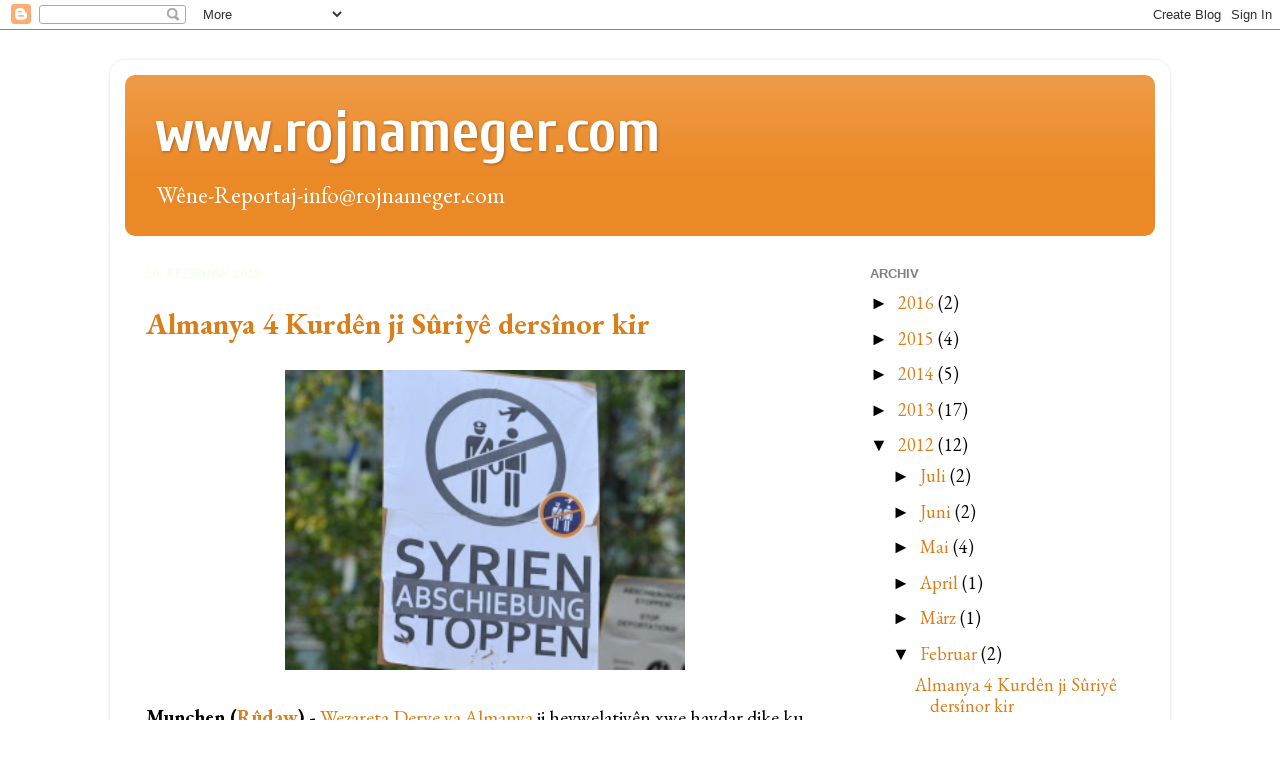

--- FILE ---
content_type: text/html; charset=UTF-8
request_url: https://agahdari.blogspot.com/2012/02/
body_size: 22155
content:
<!DOCTYPE html>
<html class='v2' dir='ltr' lang='de'>
<head>
<link href='https://www.blogger.com/static/v1/widgets/335934321-css_bundle_v2.css' rel='stylesheet' type='text/css'/>
<meta content='width=1100' name='viewport'/>
<meta content='text/html; charset=UTF-8' http-equiv='Content-Type'/>
<meta content='blogger' name='generator'/>
<link href='https://agahdari.blogspot.com/favicon.ico' rel='icon' type='image/x-icon'/>
<link href='http://agahdari.blogspot.com/2012/02/' rel='canonical'/>
<link rel="alternate" type="application/atom+xml" title="www.rojnameger.com - Atom" href="https://agahdari.blogspot.com/feeds/posts/default" />
<link rel="alternate" type="application/rss+xml" title="www.rojnameger.com - RSS" href="https://agahdari.blogspot.com/feeds/posts/default?alt=rss" />
<link rel="service.post" type="application/atom+xml" title="www.rojnameger.com - Atom" href="https://www.blogger.com/feeds/1937563828680586732/posts/default" />
<!--Can't find substitution for tag [blog.ieCssRetrofitLinks]-->
<meta content='www.rojnameger.com
 Bildreportagen - Kurden in Deutschland - Europäische bzw. Deutsche Beziehungen zum Kurdistan' name='description'/>
<meta content='http://agahdari.blogspot.com/2012/02/' property='og:url'/>
<meta content='www.rojnameger.com' property='og:title'/>
<meta content='www.rojnameger.com
 Bildreportagen - Kurden in Deutschland - Europäische bzw. Deutsche Beziehungen zum Kurdistan' property='og:description'/>
<title>www.rojnameger.com: Februar 2012</title>
<style type='text/css'>@font-face{font-family:'Cuprum';font-style:normal;font-weight:700;font-display:swap;src:url(//fonts.gstatic.com/s/cuprum/v29/dg45_pLmvrkcOkBnKsOzXyGWTBcmgwL9VjbYJxYmknQHEMmm.woff2)format('woff2');unicode-range:U+0460-052F,U+1C80-1C8A,U+20B4,U+2DE0-2DFF,U+A640-A69F,U+FE2E-FE2F;}@font-face{font-family:'Cuprum';font-style:normal;font-weight:700;font-display:swap;src:url(//fonts.gstatic.com/s/cuprum/v29/dg45_pLmvrkcOkBnKsOzXyGWTBcmgwL9Vj_YJxYmknQHEMmm.woff2)format('woff2');unicode-range:U+0301,U+0400-045F,U+0490-0491,U+04B0-04B1,U+2116;}@font-face{font-family:'Cuprum';font-style:normal;font-weight:700;font-display:swap;src:url(//fonts.gstatic.com/s/cuprum/v29/dg45_pLmvrkcOkBnKsOzXyGWTBcmgwL9VjTYJxYmknQHEMmm.woff2)format('woff2');unicode-range:U+0102-0103,U+0110-0111,U+0128-0129,U+0168-0169,U+01A0-01A1,U+01AF-01B0,U+0300-0301,U+0303-0304,U+0308-0309,U+0323,U+0329,U+1EA0-1EF9,U+20AB;}@font-face{font-family:'Cuprum';font-style:normal;font-weight:700;font-display:swap;src:url(//fonts.gstatic.com/s/cuprum/v29/dg45_pLmvrkcOkBnKsOzXyGWTBcmgwL9VjXYJxYmknQHEMmm.woff2)format('woff2');unicode-range:U+0100-02BA,U+02BD-02C5,U+02C7-02CC,U+02CE-02D7,U+02DD-02FF,U+0304,U+0308,U+0329,U+1D00-1DBF,U+1E00-1E9F,U+1EF2-1EFF,U+2020,U+20A0-20AB,U+20AD-20C0,U+2113,U+2C60-2C7F,U+A720-A7FF;}@font-face{font-family:'Cuprum';font-style:normal;font-weight:700;font-display:swap;src:url(//fonts.gstatic.com/s/cuprum/v29/dg45_pLmvrkcOkBnKsOzXyGWTBcmgwL9VjvYJxYmknQHEA.woff2)format('woff2');unicode-range:U+0000-00FF,U+0131,U+0152-0153,U+02BB-02BC,U+02C6,U+02DA,U+02DC,U+0304,U+0308,U+0329,U+2000-206F,U+20AC,U+2122,U+2191,U+2193,U+2212,U+2215,U+FEFF,U+FFFD;}@font-face{font-family:'EB Garamond';font-style:normal;font-weight:400;font-display:swap;src:url(//fonts.gstatic.com/s/ebgaramond/v32/SlGUmQSNjdsmc35JDF1K5GR4SDk_YAPIlWk.woff2)format('woff2');unicode-range:U+0460-052F,U+1C80-1C8A,U+20B4,U+2DE0-2DFF,U+A640-A69F,U+FE2E-FE2F;}@font-face{font-family:'EB Garamond';font-style:normal;font-weight:400;font-display:swap;src:url(//fonts.gstatic.com/s/ebgaramond/v32/SlGUmQSNjdsmc35JDF1K5GRxSDk_YAPIlWk.woff2)format('woff2');unicode-range:U+0301,U+0400-045F,U+0490-0491,U+04B0-04B1,U+2116;}@font-face{font-family:'EB Garamond';font-style:normal;font-weight:400;font-display:swap;src:url(//fonts.gstatic.com/s/ebgaramond/v32/SlGUmQSNjdsmc35JDF1K5GR5SDk_YAPIlWk.woff2)format('woff2');unicode-range:U+1F00-1FFF;}@font-face{font-family:'EB Garamond';font-style:normal;font-weight:400;font-display:swap;src:url(//fonts.gstatic.com/s/ebgaramond/v32/SlGUmQSNjdsmc35JDF1K5GR2SDk_YAPIlWk.woff2)format('woff2');unicode-range:U+0370-0377,U+037A-037F,U+0384-038A,U+038C,U+038E-03A1,U+03A3-03FF;}@font-face{font-family:'EB Garamond';font-style:normal;font-weight:400;font-display:swap;src:url(//fonts.gstatic.com/s/ebgaramond/v32/SlGUmQSNjdsmc35JDF1K5GR6SDk_YAPIlWk.woff2)format('woff2');unicode-range:U+0102-0103,U+0110-0111,U+0128-0129,U+0168-0169,U+01A0-01A1,U+01AF-01B0,U+0300-0301,U+0303-0304,U+0308-0309,U+0323,U+0329,U+1EA0-1EF9,U+20AB;}@font-face{font-family:'EB Garamond';font-style:normal;font-weight:400;font-display:swap;src:url(//fonts.gstatic.com/s/ebgaramond/v32/SlGUmQSNjdsmc35JDF1K5GR7SDk_YAPIlWk.woff2)format('woff2');unicode-range:U+0100-02BA,U+02BD-02C5,U+02C7-02CC,U+02CE-02D7,U+02DD-02FF,U+0304,U+0308,U+0329,U+1D00-1DBF,U+1E00-1E9F,U+1EF2-1EFF,U+2020,U+20A0-20AB,U+20AD-20C0,U+2113,U+2C60-2C7F,U+A720-A7FF;}@font-face{font-family:'EB Garamond';font-style:normal;font-weight:400;font-display:swap;src:url(//fonts.gstatic.com/s/ebgaramond/v32/SlGUmQSNjdsmc35JDF1K5GR1SDk_YAPI.woff2)format('woff2');unicode-range:U+0000-00FF,U+0131,U+0152-0153,U+02BB-02BC,U+02C6,U+02DA,U+02DC,U+0304,U+0308,U+0329,U+2000-206F,U+20AC,U+2122,U+2191,U+2193,U+2212,U+2215,U+FEFF,U+FFFD;}@font-face{font-family:'EB Garamond';font-style:normal;font-weight:700;font-display:swap;src:url(//fonts.gstatic.com/s/ebgaramond/v32/SlGUmQSNjdsmc35JDF1K5GR4SDk_YAPIlWk.woff2)format('woff2');unicode-range:U+0460-052F,U+1C80-1C8A,U+20B4,U+2DE0-2DFF,U+A640-A69F,U+FE2E-FE2F;}@font-face{font-family:'EB Garamond';font-style:normal;font-weight:700;font-display:swap;src:url(//fonts.gstatic.com/s/ebgaramond/v32/SlGUmQSNjdsmc35JDF1K5GRxSDk_YAPIlWk.woff2)format('woff2');unicode-range:U+0301,U+0400-045F,U+0490-0491,U+04B0-04B1,U+2116;}@font-face{font-family:'EB Garamond';font-style:normal;font-weight:700;font-display:swap;src:url(//fonts.gstatic.com/s/ebgaramond/v32/SlGUmQSNjdsmc35JDF1K5GR5SDk_YAPIlWk.woff2)format('woff2');unicode-range:U+1F00-1FFF;}@font-face{font-family:'EB Garamond';font-style:normal;font-weight:700;font-display:swap;src:url(//fonts.gstatic.com/s/ebgaramond/v32/SlGUmQSNjdsmc35JDF1K5GR2SDk_YAPIlWk.woff2)format('woff2');unicode-range:U+0370-0377,U+037A-037F,U+0384-038A,U+038C,U+038E-03A1,U+03A3-03FF;}@font-face{font-family:'EB Garamond';font-style:normal;font-weight:700;font-display:swap;src:url(//fonts.gstatic.com/s/ebgaramond/v32/SlGUmQSNjdsmc35JDF1K5GR6SDk_YAPIlWk.woff2)format('woff2');unicode-range:U+0102-0103,U+0110-0111,U+0128-0129,U+0168-0169,U+01A0-01A1,U+01AF-01B0,U+0300-0301,U+0303-0304,U+0308-0309,U+0323,U+0329,U+1EA0-1EF9,U+20AB;}@font-face{font-family:'EB Garamond';font-style:normal;font-weight:700;font-display:swap;src:url(//fonts.gstatic.com/s/ebgaramond/v32/SlGUmQSNjdsmc35JDF1K5GR7SDk_YAPIlWk.woff2)format('woff2');unicode-range:U+0100-02BA,U+02BD-02C5,U+02C7-02CC,U+02CE-02D7,U+02DD-02FF,U+0304,U+0308,U+0329,U+1D00-1DBF,U+1E00-1E9F,U+1EF2-1EFF,U+2020,U+20A0-20AB,U+20AD-20C0,U+2113,U+2C60-2C7F,U+A720-A7FF;}@font-face{font-family:'EB Garamond';font-style:normal;font-weight:700;font-display:swap;src:url(//fonts.gstatic.com/s/ebgaramond/v32/SlGUmQSNjdsmc35JDF1K5GR1SDk_YAPI.woff2)format('woff2');unicode-range:U+0000-00FF,U+0131,U+0152-0153,U+02BB-02BC,U+02C6,U+02DA,U+02DC,U+0304,U+0308,U+0329,U+2000-206F,U+20AC,U+2122,U+2191,U+2193,U+2212,U+2215,U+FEFF,U+FFFD;}</style>
<style id='page-skin-1' type='text/css'><!--
/*-----------------------------------------------
Blogger Template Style
Name:     Picture Window
Designer: Blogger
URL:      www.blogger.com
----------------------------------------------- */
/* Content
----------------------------------------------- */
body {
font: normal normal 20px EB Garamond;
color: #000000;
background: #ffffff none no-repeat scroll center center;
}
html body .region-inner {
min-width: 0;
max-width: 100%;
width: auto;
}
.content-outer {
font-size: 90%;
}
a:link {
text-decoration:none;
color: #d97e18;
}
a:visited {
text-decoration:none;
color: #dd7900;
}
a:hover {
text-decoration:underline;
color: #ecab22;
}
.content-outer {
background: transparent url(https://resources.blogblog.com/blogblog/data/1kt/transparent/white80.png) repeat scroll top left;
-moz-border-radius: 15px;
-webkit-border-radius: 15px;
-goog-ms-border-radius: 15px;
border-radius: 15px;
-moz-box-shadow: 0 0 3px rgba(0, 0, 0, .15);
-webkit-box-shadow: 0 0 3px rgba(0, 0, 0, .15);
-goog-ms-box-shadow: 0 0 3px rgba(0, 0, 0, .15);
box-shadow: 0 0 3px rgba(0, 0, 0, .15);
margin: 30px auto;
}
.content-inner {
padding: 15px;
}
/* Header
----------------------------------------------- */
.header-outer {
background: #eb8927 url(https://resources.blogblog.com/blogblog/data/1kt/transparent/header_gradient_shade.png) repeat-x scroll top left;
_background-image: none;
color: #ffffff;
-moz-border-radius: 10px;
-webkit-border-radius: 10px;
-goog-ms-border-radius: 10px;
border-radius: 10px;
}
.Header img, .Header #header-inner {
-moz-border-radius: 10px;
-webkit-border-radius: 10px;
-goog-ms-border-radius: 10px;
border-radius: 10px;
}
.header-inner .Header .titlewrapper,
.header-inner .Header .descriptionwrapper {
padding-left: 30px;
padding-right: 30px;
}
.Header h1 {
font: normal bold 60px Cuprum;
text-shadow: 1px 1px 3px rgba(0, 0, 0, 0.3);
}
.Header h1 a {
color: #ffffff;
}
.Header .description {
font-size: 130%;
}
/* Tabs
----------------------------------------------- */
.tabs-inner {
margin: .5em 0 0;
padding: 0;
}
.tabs-inner .section {
margin: 0;
}
.tabs-inner .widget ul {
padding: 0;
background: #fbfbfb url(https://resources.blogblog.com/blogblog/data/1kt/transparent/tabs_gradient_shade.png) repeat scroll bottom;
-moz-border-radius: 10px;
-webkit-border-radius: 10px;
-goog-ms-border-radius: 10px;
border-radius: 10px;
}
.tabs-inner .widget li {
border: none;
}
.tabs-inner .widget li a {
display: inline-block;
padding: .5em 1em;
margin-right: 0;
color: #d97e18;
font: normal normal 15px Arial, Tahoma, Helvetica, FreeSans, sans-serif;
-moz-border-radius: 0 0 0 0;
-webkit-border-top-left-radius: 0;
-webkit-border-top-right-radius: 0;
-goog-ms-border-radius: 0 0 0 0;
border-radius: 0 0 0 0;
background: transparent none no-repeat scroll top left;
border-right: 1px solid #d4d4d4;
}
.tabs-inner .widget li:first-child a {
padding-left: 1.25em;
-moz-border-radius-topleft: 10px;
-moz-border-radius-bottomleft: 10px;
-webkit-border-top-left-radius: 10px;
-webkit-border-bottom-left-radius: 10px;
-goog-ms-border-top-left-radius: 10px;
-goog-ms-border-bottom-left-radius: 10px;
border-top-left-radius: 10px;
border-bottom-left-radius: 10px;
}
.tabs-inner .widget li.selected a,
.tabs-inner .widget li a:hover {
position: relative;
z-index: 1;
background: #ffffff url(https://resources.blogblog.com/blogblog/data/1kt/transparent/tabs_gradient_shade.png) repeat scroll bottom;
color: #000000;
-moz-box-shadow: 0 0 0 rgba(0, 0, 0, .15);
-webkit-box-shadow: 0 0 0 rgba(0, 0, 0, .15);
-goog-ms-box-shadow: 0 0 0 rgba(0, 0, 0, .15);
box-shadow: 0 0 0 rgba(0, 0, 0, .15);
}
/* Headings
----------------------------------------------- */
h2 {
font: bold normal 13px Arial, Tahoma, Helvetica, FreeSans, sans-serif;
text-transform: uppercase;
color: #828282;
margin: .5em 0;
}
/* Main
----------------------------------------------- */
.main-outer {
background: transparent none repeat scroll top center;
-moz-border-radius: 0 0 0 0;
-webkit-border-top-left-radius: 0;
-webkit-border-top-right-radius: 0;
-webkit-border-bottom-left-radius: 0;
-webkit-border-bottom-right-radius: 0;
-goog-ms-border-radius: 0 0 0 0;
border-radius: 0 0 0 0;
-moz-box-shadow: 0 0 0 rgba(0, 0, 0, .15);
-webkit-box-shadow: 0 0 0 rgba(0, 0, 0, .15);
-goog-ms-box-shadow: 0 0 0 rgba(0, 0, 0, .15);
box-shadow: 0 0 0 rgba(0, 0, 0, .15);
}
.main-inner {
padding: 15px 5px 20px;
}
.main-inner .column-center-inner {
padding: 0 0;
}
.main-inner .column-left-inner {
padding-left: 0;
}
.main-inner .column-right-inner {
padding-right: 0;
}
/* Posts
----------------------------------------------- */
h3.post-title {
margin: 0;
font: normal bold 30px EB Garamond;
}
.comments h4 {
margin: 1em 0 0;
font: normal bold 30px EB Garamond;
}
.date-header span {
color: #f6ffea;
}
.post-outer {
background-color: #ffffff;
border: solid 1px #ffffff;
-moz-border-radius: 10px;
-webkit-border-radius: 10px;
border-radius: 10px;
-goog-ms-border-radius: 10px;
padding: 15px 20px;
margin: 0 -20px 20px;
}
.post-body {
line-height: 1.4;
font-size: 110%;
position: relative;
}
.post-header {
margin: 0 0 1.5em;
color: #a7a7a7;
line-height: 1.6;
}
.post-footer {
margin: .5em 0 0;
color: #a7a7a7;
line-height: 1.6;
}
#blog-pager {
font-size: 140%
}
#comments .comment-author {
padding-top: 1.5em;
border-top: dashed 1px #ccc;
border-top: dashed 1px rgba(128, 128, 128, .5);
background-position: 0 1.5em;
}
#comments .comment-author:first-child {
padding-top: 0;
border-top: none;
}
.avatar-image-container {
margin: .2em 0 0;
}
/* Comments
----------------------------------------------- */
.comments .comments-content .icon.blog-author {
background-repeat: no-repeat;
background-image: url([data-uri]);
}
.comments .comments-content .loadmore a {
border-top: 1px solid #ecab22;
border-bottom: 1px solid #ecab22;
}
.comments .continue {
border-top: 2px solid #ecab22;
}
/* Widgets
----------------------------------------------- */
.widget ul, .widget #ArchiveList ul.flat {
padding: 0;
list-style: none;
}
.widget ul li, .widget #ArchiveList ul.flat li {
border-top: dashed 1px #ccc;
border-top: dashed 1px rgba(128, 128, 128, .5);
}
.widget ul li:first-child, .widget #ArchiveList ul.flat li:first-child {
border-top: none;
}
.widget .post-body ul {
list-style: disc;
}
.widget .post-body ul li {
border: none;
}
/* Footer
----------------------------------------------- */
.footer-outer {
color:#f4f4f4;
background: transparent url(https://resources.blogblog.com/blogblog/data/1kt/transparent/black50.png) repeat scroll top left;
-moz-border-radius: 10px 10px 10px 10px;
-webkit-border-top-left-radius: 10px;
-webkit-border-top-right-radius: 10px;
-webkit-border-bottom-left-radius: 10px;
-webkit-border-bottom-right-radius: 10px;
-goog-ms-border-radius: 10px 10px 10px 10px;
border-radius: 10px 10px 10px 10px;
-moz-box-shadow: 0 0 0 rgba(0, 0, 0, .15);
-webkit-box-shadow: 0 0 0 rgba(0, 0, 0, .15);
-goog-ms-box-shadow: 0 0 0 rgba(0, 0, 0, .15);
box-shadow: 0 0 0 rgba(0, 0, 0, .15);
}
.footer-inner {
padding: 10px 5px 20px;
}
.footer-outer a {
color: #f6ffea;
}
.footer-outer a:visited {
color: #c1d3a7;
}
.footer-outer a:hover {
color: #ffffff;
}
.footer-outer .widget h2 {
color: #c5c5c5;
}
/* Mobile
----------------------------------------------- */
html body.mobile {
height: auto;
}
html body.mobile {
min-height: 480px;
background-size: 100% auto;
}
.mobile .body-fauxcolumn-outer {
background: transparent none repeat scroll top left;
}
html .mobile .mobile-date-outer, html .mobile .blog-pager {
border-bottom: none;
background: transparent none repeat scroll top center;
margin-bottom: 10px;
}
.mobile .date-outer {
background: transparent none repeat scroll top center;
}
.mobile .header-outer, .mobile .main-outer,
.mobile .post-outer, .mobile .footer-outer {
-moz-border-radius: 0;
-webkit-border-radius: 0;
-goog-ms-border-radius: 0;
border-radius: 0;
}
.mobile .content-outer,
.mobile .main-outer,
.mobile .post-outer {
background: inherit;
border: none;
}
.mobile .content-outer {
font-size: 100%;
}
.mobile-link-button {
background-color: #d97e18;
}
.mobile-link-button a:link, .mobile-link-button a:visited {
color: #ffffff;
}
.mobile-index-contents {
color: #000000;
}
.mobile .tabs-inner .PageList .widget-content {
background: #ffffff url(https://resources.blogblog.com/blogblog/data/1kt/transparent/tabs_gradient_shade.png) repeat scroll bottom;
color: #000000;
}
.mobile .tabs-inner .PageList .widget-content .pagelist-arrow {
border-left: 1px solid #d4d4d4;
}

--></style>
<style id='template-skin-1' type='text/css'><!--
body {
min-width: 1060px;
}
.content-outer, .content-fauxcolumn-outer, .region-inner {
min-width: 1060px;
max-width: 1060px;
_width: 1060px;
}
.main-inner .columns {
padding-left: 0px;
padding-right: 310px;
}
.main-inner .fauxcolumn-center-outer {
left: 0px;
right: 310px;
/* IE6 does not respect left and right together */
_width: expression(this.parentNode.offsetWidth -
parseInt("0px") -
parseInt("310px") + 'px');
}
.main-inner .fauxcolumn-left-outer {
width: 0px;
}
.main-inner .fauxcolumn-right-outer {
width: 310px;
}
.main-inner .column-left-outer {
width: 0px;
right: 100%;
margin-left: -0px;
}
.main-inner .column-right-outer {
width: 310px;
margin-right: -310px;
}
#layout {
min-width: 0;
}
#layout .content-outer {
min-width: 0;
width: 800px;
}
#layout .region-inner {
min-width: 0;
width: auto;
}
body#layout div.add_widget {
padding: 8px;
}
body#layout div.add_widget a {
margin-left: 32px;
}
--></style>
<link href='https://www.blogger.com/dyn-css/authorization.css?targetBlogID=1937563828680586732&amp;zx=b0cb6450-febe-4122-a221-01c252ab2d33' media='none' onload='if(media!=&#39;all&#39;)media=&#39;all&#39;' rel='stylesheet'/><noscript><link href='https://www.blogger.com/dyn-css/authorization.css?targetBlogID=1937563828680586732&amp;zx=b0cb6450-febe-4122-a221-01c252ab2d33' rel='stylesheet'/></noscript>
<meta name='google-adsense-platform-account' content='ca-host-pub-1556223355139109'/>
<meta name='google-adsense-platform-domain' content='blogspot.com'/>

<!-- data-ad-client=ca-pub-6990244234571317 -->

</head>
<body class='loading variant-shade'>
<div class='navbar section' id='navbar' name='Navbar'><div class='widget Navbar' data-version='1' id='Navbar1'><script type="text/javascript">
    function setAttributeOnload(object, attribute, val) {
      if(window.addEventListener) {
        window.addEventListener('load',
          function(){ object[attribute] = val; }, false);
      } else {
        window.attachEvent('onload', function(){ object[attribute] = val; });
      }
    }
  </script>
<div id="navbar-iframe-container"></div>
<script type="text/javascript" src="https://apis.google.com/js/platform.js"></script>
<script type="text/javascript">
      gapi.load("gapi.iframes:gapi.iframes.style.bubble", function() {
        if (gapi.iframes && gapi.iframes.getContext) {
          gapi.iframes.getContext().openChild({
              url: 'https://www.blogger.com/navbar/1937563828680586732?origin\x3dhttps://agahdari.blogspot.com',
              where: document.getElementById("navbar-iframe-container"),
              id: "navbar-iframe"
          });
        }
      });
    </script><script type="text/javascript">
(function() {
var script = document.createElement('script');
script.type = 'text/javascript';
script.src = '//pagead2.googlesyndication.com/pagead/js/google_top_exp.js';
var head = document.getElementsByTagName('head')[0];
if (head) {
head.appendChild(script);
}})();
</script>
</div></div>
<div class='body-fauxcolumns'>
<div class='fauxcolumn-outer body-fauxcolumn-outer'>
<div class='cap-top'>
<div class='cap-left'></div>
<div class='cap-right'></div>
</div>
<div class='fauxborder-left'>
<div class='fauxborder-right'></div>
<div class='fauxcolumn-inner'>
</div>
</div>
<div class='cap-bottom'>
<div class='cap-left'></div>
<div class='cap-right'></div>
</div>
</div>
</div>
<div class='content'>
<div class='content-fauxcolumns'>
<div class='fauxcolumn-outer content-fauxcolumn-outer'>
<div class='cap-top'>
<div class='cap-left'></div>
<div class='cap-right'></div>
</div>
<div class='fauxborder-left'>
<div class='fauxborder-right'></div>
<div class='fauxcolumn-inner'>
</div>
</div>
<div class='cap-bottom'>
<div class='cap-left'></div>
<div class='cap-right'></div>
</div>
</div>
</div>
<div class='content-outer'>
<div class='content-cap-top cap-top'>
<div class='cap-left'></div>
<div class='cap-right'></div>
</div>
<div class='fauxborder-left content-fauxborder-left'>
<div class='fauxborder-right content-fauxborder-right'></div>
<div class='content-inner'>
<header>
<div class='header-outer'>
<div class='header-cap-top cap-top'>
<div class='cap-left'></div>
<div class='cap-right'></div>
</div>
<div class='fauxborder-left header-fauxborder-left'>
<div class='fauxborder-right header-fauxborder-right'></div>
<div class='region-inner header-inner'>
<div class='header section' id='header' name='Header'><div class='widget Header' data-version='1' id='Header1'>
<div id='header-inner'>
<div class='titlewrapper'>
<h1 class='title'>
<a href='https://agahdari.blogspot.com/'>
www.rojnameger.com
</a>
</h1>
</div>
<div class='descriptionwrapper'>
<p class='description'><span>Wêne-Reportaj-info@rojnameger.com</span></p>
</div>
</div>
</div></div>
</div>
</div>
<div class='header-cap-bottom cap-bottom'>
<div class='cap-left'></div>
<div class='cap-right'></div>
</div>
</div>
</header>
<div class='tabs-outer'>
<div class='tabs-cap-top cap-top'>
<div class='cap-left'></div>
<div class='cap-right'></div>
</div>
<div class='fauxborder-left tabs-fauxborder-left'>
<div class='fauxborder-right tabs-fauxborder-right'></div>
<div class='region-inner tabs-inner'>
<div class='tabs no-items section' id='crosscol' name='Spaltenübergreifend'></div>
<div class='tabs no-items section' id='crosscol-overflow' name='Cross-Column 2'></div>
</div>
</div>
<div class='tabs-cap-bottom cap-bottom'>
<div class='cap-left'></div>
<div class='cap-right'></div>
</div>
</div>
<div class='main-outer'>
<div class='main-cap-top cap-top'>
<div class='cap-left'></div>
<div class='cap-right'></div>
</div>
<div class='fauxborder-left main-fauxborder-left'>
<div class='fauxborder-right main-fauxborder-right'></div>
<div class='region-inner main-inner'>
<div class='columns fauxcolumns'>
<div class='fauxcolumn-outer fauxcolumn-center-outer'>
<div class='cap-top'>
<div class='cap-left'></div>
<div class='cap-right'></div>
</div>
<div class='fauxborder-left'>
<div class='fauxborder-right'></div>
<div class='fauxcolumn-inner'>
</div>
</div>
<div class='cap-bottom'>
<div class='cap-left'></div>
<div class='cap-right'></div>
</div>
</div>
<div class='fauxcolumn-outer fauxcolumn-left-outer'>
<div class='cap-top'>
<div class='cap-left'></div>
<div class='cap-right'></div>
</div>
<div class='fauxborder-left'>
<div class='fauxborder-right'></div>
<div class='fauxcolumn-inner'>
</div>
</div>
<div class='cap-bottom'>
<div class='cap-left'></div>
<div class='cap-right'></div>
</div>
</div>
<div class='fauxcolumn-outer fauxcolumn-right-outer'>
<div class='cap-top'>
<div class='cap-left'></div>
<div class='cap-right'></div>
</div>
<div class='fauxborder-left'>
<div class='fauxborder-right'></div>
<div class='fauxcolumn-inner'>
</div>
</div>
<div class='cap-bottom'>
<div class='cap-left'></div>
<div class='cap-right'></div>
</div>
</div>
<!-- corrects IE6 width calculation -->
<div class='columns-inner'>
<div class='column-center-outer'>
<div class='column-center-inner'>
<div class='main section' id='main' name='Hauptbereich'><div class='widget Blog' data-version='1' id='Blog1'>
<div class='blog-posts hfeed'>

          <div class="date-outer">
        
<h2 class='date-header'><span>10. Februar 2012</span></h2>

          <div class="date-posts">
        
<div class='post-outer'>
<div class='post hentry uncustomized-post-template' itemprop='blogPost' itemscope='itemscope' itemtype='http://schema.org/BlogPosting'>
<meta content='https://blogger.googleusercontent.com/img/b/R29vZ2xl/AVvXsEiNw1PnrUClZnZCufnvrGyQlhu4yLx3BklC1x_74LjjBueve4sr2ArQcGU4hbdUW_dS7qVSKF2ei2WCucdLJuYlDt3A93o_XhJ2bG0O7t4qUauQ4Me_PySQT12pKFwUvRNh5mv7i7tqZif5/s400/syrien1.jpg' itemprop='image_url'/>
<meta content='1937563828680586732' itemprop='blogId'/>
<meta content='2881789182723024264' itemprop='postId'/>
<a name='2881789182723024264'></a>
<h3 class='post-title entry-title' itemprop='name'>
<a href='https://agahdari.blogspot.com/2012/02/almanya-4-kurden-ji-suriye-dersinor-kir.html'>Almanya 4 Kurdên ji Sûriyê dersînor kir</a>
</h3>
<div class='post-header'>
<div class='post-header-line-1'></div>
</div>
<div class='post-body entry-content' id='post-body-2881789182723024264' itemprop='articleBody'>
<div dir="ltr" style="text-align: left;" trbidi="on">
<div class="separator" style="clear: both; text-align: center;">
<a href="https://blogger.googleusercontent.com/img/b/R29vZ2xl/AVvXsEiNw1PnrUClZnZCufnvrGyQlhu4yLx3BklC1x_74LjjBueve4sr2ArQcGU4hbdUW_dS7qVSKF2ei2WCucdLJuYlDt3A93o_XhJ2bG0O7t4qUauQ4Me_PySQT12pKFwUvRNh5mv7i7tqZif5/s1600/syrien1.jpg" imageanchor="1" style="margin-left: 1em; margin-right: 1em;"><img border="0" height="300" src="https://blogger.googleusercontent.com/img/b/R29vZ2xl/AVvXsEiNw1PnrUClZnZCufnvrGyQlhu4yLx3BklC1x_74LjjBueve4sr2ArQcGU4hbdUW_dS7qVSKF2ei2WCucdLJuYlDt3A93o_XhJ2bG0O7t4qUauQ4Me_PySQT12pKFwUvRNh5mv7i7tqZif5/s400/syrien1.jpg" width="400" /></a></div>
<br />
<b>Munchen (<a href="http://www.rudaw.net/kurmanci/nuce/11675.html" target="_blank">Rûdaw</a>) -</b> <a href="http://www.auswaertiges-amt.de/DE/Laenderinformationen/00-SiHi/Nodes/SyrienSicherheit_node.html" target="_blank">Wezareta Derve ya Almanya</a> ji hevwelatiyên xwe haydar dike ku neçin Sûriyê ji ber ku li wir ewlekarî tune, metirsî û şerê navxe heye. Li aliyê din jî Almanya penaberên ku ji Sûriyê hatine, dersînor dike û wan dişîne mirine.<br />
<br />
Wezareta Navxwe ya Almanya hefta borî 4 penaberên kurd, du zilam û du jin, dersînor kirin. Polîsên Alman herdu jinên kurd yên temenên wan 23 û 24 in roja çarşema dorî û herdu birayên 31 û 33 salî jî roja pençşemê bi firokeyek Lufthansayê şandin Macaristanê. Ev 4 penaberên kurd di payîza borî de ji Hesekî reviyabûn û li Macarîstanê îltica kiribûn. Dema ew guman dikin ku wê Macarîstan wan dîsa bişîne Sûriyê, direvin û tên Almanyayê. Polîs roja 2yê Çileyê dema ew derbasî Almanya dibin wan binçav dike û 4 Kurd di girtîgeha Stadelheimê ya li Munchenê de doza îlticayê dikin. Dadgeha Munchenê jî pêncşêma borî li gor peymana Dublin-II yê biryara dersînorkirina wan dide û wan şandin Budapeşteyê.<br />
<br />
Di dema dersînorkirina 4 penaberan de li Firokexaneya Munchenê di termînala 2.de Pro Asyl,&nbsp; Bayerischer Fluchtlingsrat, çendîn komeleyên mafên mirovan û endamên Partiya Keskan û Partiya Liberal (FDP) bo piştgiriyê çalakî li dar xistin, lê ev çalakî ti encamek bidest nexist.<br />
<br />
Berdevka Bayerischer Fluchtlingsrat Simone Fischer ragehand dema ku polîs herdu birayan birine firokexaneyê herdu penaberan ti zehmetî dernexistine û got, &#8220;Ez bawerim, ji ber rojek berê dotmamên wan hatibûn dersînorkirin û wan jî nexwestin dotmamên xwe bi tenê li Macarîstanê bihêlin. Herdu zilam ji ber nexwestine ji rejîma Esad re leşkeriyê bikin reviyabûn.<br />
<br />
<b>&#8220;Macarîstan zextan li penaberan dike"</b><br />
<br />
Hêza Penaberan Pro Asyl dersînorkirina 4 penaberên kurd rexne kir û got: &#8220;Dersînorkirina 4 penaberên kurd li dijî yasayên Almanya û dijî mafên mirovan e. Divê wezîre navxwe yê Almanya zanibe ku Macarîstan wekî nijadperestan zextan li penaberan dike û wan dîsa şûnde dişîne welatê wan û wan derdestî dîktatoran dike. Lewma Macarîstan gellek caran ji aliyê Komîserê Bilind yê Yekîtiya Navnetewî (UNHCR) ve hatiye rexnekirin û hişyarkirin.<br />
<br />
<div style="text-align: left;">
</div>
<div style="text-align: left;">
</div>
Seroka Fraksiyona Partiya Keskan li parlamenta Bavyernê, <a href="http://www.gruene-fraktion-bayern.de/themen/integration-und-migration/asyl-und-fluechtlingspolitik/syrische-fluechtlinge-keine-abschiebun" target="_blank">Margareta Bause</a> û Parlementera Ewropa ya Partiya Liberal <a href="http://www.europahirsch.eu/abschiebung-syrischer-deserteure-schadet-deutschlands-ansehen/" target="_blank">(FDP) Nadja Hirsch</a> jî dersînorkirina penaberên kurd bi tundî rexnekirin.<br />
Reşad Ozkan/Munchen<br />
URL: <a href="http://www.rudaw.net/kurmanci/nuce/11675.html" target="_blank">http://www.rudaw.net/kurmanci/nuce/11675.html</a><br />
-----------<br />
<br />
<u>Süddeutsche Zeitung, 09.02.2012</u><br />
<div class="layout_full block first last even">
<h1>
<span style="font-size: large;">Abgeschobene Syrer in ungarischem Camp</span></h1>
<div class="ce_text">
&nbsp;Die vier syrischen Flüchtlinge, die am Mittwoch und Donnerstag vergangener Woche von München aus nach Ungarn abgeschoben worden waren, sind offenbar in einem Flüchtlingslager einquartiert worden. Flüchtlingsorganisationen wie Pro Asyl und Bayerischer Flüchtlingsrat hatten befürchtet, dass die abgeschobenen Asylbewerber inhaftiert werden könnten. Flüchtlinge dürften in Ungarn bis zu einem Jahr unter 'teils unmenschlichen Bedingungen' in regulären Gefängnissen inhaftiert werden, lautete die Kritik von Pro Asyl.<br />
<br />
'Sie sind nun in ein Lager für Flüchtlinge in Balassagyarmat gebracht worden', berichtet Simone Fischer vom Flüchtlingsrat. Bei dem Lager nahe der slowakischen Grenze handelt es sich nach Angaben der Flüchtlingsorganisation um ein Camp für politische Migranten und Asylbewerber, die keine Haft zu befürchten haben. In dem Lager seien den beiden Frauen und den Männern laut Fischer Fingerabdrücke genommen worden. Dass die vier Syrer vergleichsweise milde Aufenthaltsbedingungen in Ungarn erfahren, ist nach Meinung der Referentin für Flüchtlingspolitik der Grünen-Fraktion des Deutschen Bundestages, Jutta Graf, Ergebnis des politischen Drucks deutscher Stellen auf die ungarischen Behörden, etwa dem Bundesamt für Migration und Flüchtlinge (BAMF). Ein Verbindungsbeamter des BAMF begleite das weitere Verfahren als Beobachter, hieß es aus dem Bundesinnenministerium in Berlin.<br />
<br />
Link zum Beitrag:<br />
<a href="http://www.sueddeutsche.de/W5E38A/459023/Abgeschobene-Syrer-in-ungarischem-Camp.html">http://www.sueddeutsche.de/W5E38A/459023/Abgeschobene-Syrer-in-ungarischem-Camp.html</a></div>
</div>
<div class="back">
<a href="//www.blogger.com/" title="Zurück">Zurück</a></div>
</div>
<div style='clear: both;'></div>
</div>
<div class='post-footer'>
<div class='post-footer-line post-footer-line-1'>
<span class='post-author vcard'>
</span>
<span class='post-timestamp'>
um
<meta content='http://agahdari.blogspot.com/2012/02/almanya-4-kurden-ji-suriye-dersinor-kir.html' itemprop='url'/>
<a class='timestamp-link' href='https://agahdari.blogspot.com/2012/02/almanya-4-kurden-ji-suriye-dersinor-kir.html' rel='bookmark' title='permanent link'><abbr class='published' itemprop='datePublished' title='2012-02-10T15:44:00+01:00'>Februar 10, 2012</abbr></a>
</span>
<span class='post-comment-link'>
</span>
<span class='post-icons'>
<span class='item-action'>
<a href='https://www.blogger.com/email-post/1937563828680586732/2881789182723024264' title='Post per E-Mail senden'>
<img alt='' class='icon-action' height='13' src='https://resources.blogblog.com/img/icon18_email.gif' width='18'/>
</a>
</span>
<span class='item-control blog-admin pid-441020074'>
<a href='https://www.blogger.com/post-edit.g?blogID=1937563828680586732&postID=2881789182723024264&from=pencil' title='Post bearbeiten'>
<img alt='' class='icon-action' height='18' src='https://resources.blogblog.com/img/icon18_edit_allbkg.gif' width='18'/>
</a>
</span>
</span>
<div class='post-share-buttons goog-inline-block'>
<a class='goog-inline-block share-button sb-email' href='https://www.blogger.com/share-post.g?blogID=1937563828680586732&postID=2881789182723024264&target=email' target='_blank' title='Diesen Post per E-Mail versenden'><span class='share-button-link-text'>Diesen Post per E-Mail versenden</span></a><a class='goog-inline-block share-button sb-blog' href='https://www.blogger.com/share-post.g?blogID=1937563828680586732&postID=2881789182723024264&target=blog' onclick='window.open(this.href, "_blank", "height=270,width=475"); return false;' target='_blank' title='BlogThis!'><span class='share-button-link-text'>BlogThis!</span></a><a class='goog-inline-block share-button sb-twitter' href='https://www.blogger.com/share-post.g?blogID=1937563828680586732&postID=2881789182723024264&target=twitter' target='_blank' title='Auf X teilen'><span class='share-button-link-text'>Auf X teilen</span></a><a class='goog-inline-block share-button sb-facebook' href='https://www.blogger.com/share-post.g?blogID=1937563828680586732&postID=2881789182723024264&target=facebook' onclick='window.open(this.href, "_blank", "height=430,width=640"); return false;' target='_blank' title='In Facebook freigeben'><span class='share-button-link-text'>In Facebook freigeben</span></a><a class='goog-inline-block share-button sb-pinterest' href='https://www.blogger.com/share-post.g?blogID=1937563828680586732&postID=2881789182723024264&target=pinterest' target='_blank' title='Auf Pinterest teilen'><span class='share-button-link-text'>Auf Pinterest teilen</span></a>
</div>
</div>
<div class='post-footer-line post-footer-line-2'>
<span class='post-labels'>
</span>
</div>
<div class='post-footer-line post-footer-line-3'>
<span class='post-location'>
</span>
</div>
</div>
</div>
</div>

          </div></div>
        

          <div class="date-outer">
        
<h2 class='date-header'><span>6. Februar 2012</span></h2>

          <div class="date-posts">
        
<div class='post-outer'>
<div class='post hentry uncustomized-post-template' itemprop='blogPost' itemscope='itemscope' itemtype='http://schema.org/BlogPosting'>
<meta content='https://blogger.googleusercontent.com/img/b/R29vZ2xl/AVvXsEgACmD3DKfQkEUdyh5kdAamI9vbgTFOuGX-ldimn0vf94nIyCBaK4e9BEEwrkrOJNoXAvejk1zMAC-SbtnvG_QJm4VWfDB55IzHY7xOtqLoaFtOzKAJ62ysfZBRQO3hrWowQsummN9NPJ-g/s400/kardo_mihemed_Goran.jpg' itemprop='image_url'/>
<meta content='1937563828680586732' itemprop='blogId'/>
<meta content='2867110253506168722' itemprop='postId'/>
<a name='2867110253506168722'></a>
<h3 class='post-title entry-title' itemprop='name'>
<a href='https://agahdari.blogspot.com/2012/02/siyasetmedare-kurd-kardo-mihemed-iraq.html'>Siyasetmedarê kurd Kardo Mihemed: İraq êdî nikare erîşî Kurdistanê bike</a>
</h3>
<div class='post-header'>
<div class='post-header-line-1'></div>
</div>
<div class='post-body entry-content' id='post-body-2867110253506168722' itemprop='articleBody'>
<div dir="ltr" style="text-align: left;" trbidi="on">
<br /><table align="center" cellpadding="0" cellspacing="0" class="tr-caption-container" style="margin-left: auto; margin-right: auto; text-align: center;"><tbody>
<tr><td style="text-align: center;"><a href="https://blogger.googleusercontent.com/img/b/R29vZ2xl/AVvXsEgACmD3DKfQkEUdyh5kdAamI9vbgTFOuGX-ldimn0vf94nIyCBaK4e9BEEwrkrOJNoXAvejk1zMAC-SbtnvG_QJm4VWfDB55IzHY7xOtqLoaFtOzKAJ62ysfZBRQO3hrWowQsummN9NPJ-g/s1600/kardo_mihemed_Goran.jpg" imageanchor="1" style="margin-left: auto; margin-right: auto;"><img border="0" height="226" sda="true" src="https://blogger.googleusercontent.com/img/b/R29vZ2xl/AVvXsEgACmD3DKfQkEUdyh5kdAamI9vbgTFOuGX-ldimn0vf94nIyCBaK4e9BEEwrkrOJNoXAvejk1zMAC-SbtnvG_QJm4VWfDB55IzHY7xOtqLoaFtOzKAJ62ysfZBRQO3hrWowQsummN9NPJ-g/s400/kardo_mihemed_Goran.jpg" width="400" /></a></td></tr>
<tr><td class="tr-caption" style="text-align: center;">"Divê hemû partiyên di parlamentoyê de bi hev re pirsgerekên heremê çareser bikin".Wêne:RO/Rûdaw <br />
</td></tr>
</tbody></table>
<strong>Munchen (<a href="http://www.rudaw.net/kurmanci/kurds/11580.html" target="_blank">Rûdaw</a>) -</strong> Siyasetmedarê kurd û Serokê Fraksyona Goran li Parlementoya Herema Kurdistanê, Kardo Mihemed, heftiya borî ji bo serdanekê li Almyanyê bû û li Komela Kurdan a li Munchenê tevlî civînekê bû û Kurdên wî bajarî derbarê rewşa li Başûrê Kurdistanê agahdar kir. <br />
<br />
Kardo Mihemed îna borî (27.01.2012) tevlî civînekê <a href="http://kurdgem.blogspot.com/" target="_blank">Kurdên Munchenê</a> bû û piştî civînê ji rojnamêya Rûdawê re ragehand ku dewleta Îraqê êdî nikare erîşî Kurdistanê bike û wiha berdewam kir: &#8220;Em welatekî azad in û pêwîstiya civaka kurd bi çaksaziyên rastîn heye û divê hemû partiyên di parlemenê de bi hevre pirsgerekên heremê çareser bikin.&#8221;<br />
<br />
Kardo Mihemed bal kişand ser rewşa li Başûrê Kurdistanê û rexne li Hikûmeta Herêmê kirin: &#8220;Bi bîr û baweriya partiya Goran ev hikûmetên ku di bin kontrola <a href="http://de.wikipedia.org/wiki/Demokratische_Partei_Kurdistans" target="_blank">PDK</a> û <a href="http://de.wikipedia.org/wiki/Patriotische_Union_Kurdistans" target="_blank">YNK</a>ê de ne, nikarin pirsgirêkên niha li Herêma Kurdistanê çareser bikin û divê hemû yasayên di parlemena heremê de tên qebul kirin, ne li ser kaxizan bimînin. Pêwîstiya gelê kurd bi çaksaziyên rastîn yên siyasî, aborî û civakî heye. Em niha di opozîsyonê de ne û em hezekî pirr xurt in û 25 kursiyên me hene. Armanca me ya yekemîn ew ê ku civak û Parlemena Kurdistanê bên demokratîkkirin û di rêya medenî de peş de herin. Divê hezên asayîş, Peşmerge û arteşa kurd ne di bin kontrala partiyan de bin. Ew hezên netewî divê rasterast giredayî Parlemena Kurdistanê bin. Divê hemû saziyên parlemenê û yên Herema Kurdistanê li gora sîstemek demokratîk kar bikin û bixebitin.&#8221;<br />
<br />
Li ser pirsa pêşeroja Herema Kurdistanê, muhtemelekî dîsa dagirkirina axa <a href="http://de.wikipedia.org/wiki/Kurdistan" target="_blank">Kurdistan </a>ji aliyê arteşa Îraqê û tekiliyên bi Baxdadê re jî, Kardo Mihemmed wiha nerînên xwe anîn ziman: &#8221;Ez bawer nakim ku plan û dolabên Îraqê bo dîsa dagirkirina axa Kurdistanê hebin û niha jî ev hêza wan jî tune ye. Dewleta Îraqê edî nikare erîşî me bike. Mesela Kerkûkê jî divê bi ecelê bê çareserkirin û maddeya 140 divê bê bicîhkirin. Kurdistan îro welatekî azad e le belê pirr pirsgirêkên me yên navxweyî hene, ji bo wê jî divê civak û Parlemena Kurdistanê bên demokratîzekirin û ew kar jî karekî pirr giran û dûr û dirêj e. Bo geşbûna edalet û civakî jî divê qazancên ji ax û aboriya Kurdistanê bi rêyek edaletî bên belavkirin, parvekirin. Em niha di parlemenê de dikarin li ser butçeya netewî gengeşiyan bikin, di dema tunebûna opozîsyonê de ew hevdîtinên gengeşiyê li ser butçeya netewî nedihatin kirin û ne mimkun bûn.&#8221;<br />
<br />
Kardo Mihemed roja yekşêmê jî tevlî civîneke <a href="http://www.okm-muenchen.org/Unsere-Arbeit.htm" target="_blank">Komela Koçberên Kurd (OKM)</a> bû ku tê de nezikî 80&#8217;ê kes beşdar bûn. <strong>by <a href="http://www.agahdari.homepage.t-online.de/" target="_blank">Reşad Ozkan</a> </strong><br />
<br />
<br />
&nbsp;<strong>Kardo Mihemed: İraq êdî nikare erîşî Kurdistanê bike</strong><br />
URL: <a href="http://www.rudaw.net/kurmanci/kurds/11580.html">http://www.rudaw.net/kurmanci/kurds/11580.html</a></div>
<div style='clear: both;'></div>
</div>
<div class='post-footer'>
<div class='post-footer-line post-footer-line-1'>
<span class='post-author vcard'>
</span>
<span class='post-timestamp'>
um
<meta content='http://agahdari.blogspot.com/2012/02/siyasetmedare-kurd-kardo-mihemed-iraq.html' itemprop='url'/>
<a class='timestamp-link' href='https://agahdari.blogspot.com/2012/02/siyasetmedare-kurd-kardo-mihemed-iraq.html' rel='bookmark' title='permanent link'><abbr class='published' itemprop='datePublished' title='2012-02-06T00:29:00+01:00'>Februar 06, 2012</abbr></a>
</span>
<span class='post-comment-link'>
</span>
<span class='post-icons'>
<span class='item-action'>
<a href='https://www.blogger.com/email-post/1937563828680586732/2867110253506168722' title='Post per E-Mail senden'>
<img alt='' class='icon-action' height='13' src='https://resources.blogblog.com/img/icon18_email.gif' width='18'/>
</a>
</span>
<span class='item-control blog-admin pid-441020074'>
<a href='https://www.blogger.com/post-edit.g?blogID=1937563828680586732&postID=2867110253506168722&from=pencil' title='Post bearbeiten'>
<img alt='' class='icon-action' height='18' src='https://resources.blogblog.com/img/icon18_edit_allbkg.gif' width='18'/>
</a>
</span>
</span>
<div class='post-share-buttons goog-inline-block'>
<a class='goog-inline-block share-button sb-email' href='https://www.blogger.com/share-post.g?blogID=1937563828680586732&postID=2867110253506168722&target=email' target='_blank' title='Diesen Post per E-Mail versenden'><span class='share-button-link-text'>Diesen Post per E-Mail versenden</span></a><a class='goog-inline-block share-button sb-blog' href='https://www.blogger.com/share-post.g?blogID=1937563828680586732&postID=2867110253506168722&target=blog' onclick='window.open(this.href, "_blank", "height=270,width=475"); return false;' target='_blank' title='BlogThis!'><span class='share-button-link-text'>BlogThis!</span></a><a class='goog-inline-block share-button sb-twitter' href='https://www.blogger.com/share-post.g?blogID=1937563828680586732&postID=2867110253506168722&target=twitter' target='_blank' title='Auf X teilen'><span class='share-button-link-text'>Auf X teilen</span></a><a class='goog-inline-block share-button sb-facebook' href='https://www.blogger.com/share-post.g?blogID=1937563828680586732&postID=2867110253506168722&target=facebook' onclick='window.open(this.href, "_blank", "height=430,width=640"); return false;' target='_blank' title='In Facebook freigeben'><span class='share-button-link-text'>In Facebook freigeben</span></a><a class='goog-inline-block share-button sb-pinterest' href='https://www.blogger.com/share-post.g?blogID=1937563828680586732&postID=2867110253506168722&target=pinterest' target='_blank' title='Auf Pinterest teilen'><span class='share-button-link-text'>Auf Pinterest teilen</span></a>
</div>
</div>
<div class='post-footer-line post-footer-line-2'>
<span class='post-labels'>
</span>
</div>
<div class='post-footer-line post-footer-line-3'>
<span class='post-location'>
</span>
</div>
</div>
</div>
</div>

        </div></div>
      
</div>
<div class='blog-pager' id='blog-pager'>
<span id='blog-pager-newer-link'>
<a class='blog-pager-newer-link' href='https://agahdari.blogspot.com/search?updated-max=2012-06-29T17:55:00%2B02:00&amp;max-results=7&amp;reverse-paginate=true' id='Blog1_blog-pager-newer-link' title='Neuere Posts'>Neuere Posts</a>
</span>
<span id='blog-pager-older-link'>
<a class='blog-pager-older-link' href='https://agahdari.blogspot.com/search?updated-max=2012-02-06T00:29:00%2B01:00&amp;max-results=7' id='Blog1_blog-pager-older-link' title='Ältere Posts'>Ältere Posts</a>
</span>
<a class='home-link' href='https://agahdari.blogspot.com/'>Startseite</a>
</div>
<div class='clear'></div>
<div class='blog-feeds'>
<div class='feed-links'>
Abonnieren
<a class='feed-link' href='https://agahdari.blogspot.com/feeds/posts/default' target='_blank' type='application/atom+xml'>Kommentare (Atom)</a>
</div>
</div>
</div><div class='widget FeaturedPost' data-version='1' id='FeaturedPost1'>
<div class='post-summary'>
<h3><a href='https://agahdari.blogspot.com/2016/04/dr-christian-schwaabe-der-terror-ist.html'>Dr. Christian Schwaabe: &quot;Der Terror ist ein transnationales Phänomen geworden&quot;</a></h3>
<p>
 zum Thema &#8222;Terrorismus&#8220;   Dr. Schwaabe: Der Terror ist ein transnationales Phänomen geworden     Dr. Schwaabe: Der Terror ist ein transnati...
</p>
<img class='image' src='https://blogger.googleusercontent.com/img/b/R29vZ2xl/AVvXsEg83WUMrEsjTMJo9BTkdNvePjEuzKIBVvZIA8ilmepbJkqLSMPRBmbeVNQowGUrVFwYYSJB7-IcroVnMKeHKPECqAyEpH-LdmuMzqTYDFUJQxZxYdGvnDgHo3eGt6yHDf4N0b6nIvKiaUpW/s400/01-47.jpg'/>
</div>
<style type='text/css'>
    .image {
      width: 100%;
    }
  </style>
<div class='clear'></div>
</div><div class='widget PopularPosts' data-version='1' id='PopularPosts1'>
<div class='widget-content popular-posts'>
<ul>
<li>
<div class='item-content'>
<div class='item-thumbnail'>
<a href='https://agahdari.blogspot.com/2016/04/dr-christian-schwaabe-der-terror-ist.html' target='_blank'>
<img alt='' border='0' src='https://blogger.googleusercontent.com/img/b/R29vZ2xl/AVvXsEg83WUMrEsjTMJo9BTkdNvePjEuzKIBVvZIA8ilmepbJkqLSMPRBmbeVNQowGUrVFwYYSJB7-IcroVnMKeHKPECqAyEpH-LdmuMzqTYDFUJQxZxYdGvnDgHo3eGt6yHDf4N0b6nIvKiaUpW/w72-h72-p-k-no-nu/01-47.jpg'/>
</a>
</div>
<div class='item-title'><a href='https://agahdari.blogspot.com/2016/04/dr-christian-schwaabe-der-terror-ist.html'>Dr. Christian Schwaabe: "Der Terror ist ein transnationales Phänomen geworden"</a></div>
<div class='item-snippet'> zum Thema &#8222;Terrorismus&#8220;   Dr. Schwaabe: Der Terror ist ein transnationales Phänomen geworden     Dr. Schwaabe: Der Terror ist ein transnati...</div>
</div>
<div style='clear: both;'></div>
</li>
<li>
<div class='item-content'>
<div class='item-thumbnail'>
<a href='https://agahdari.blogspot.com/2015/02/das-kurdenbild-in-den-deutschen-medien.html' target='_blank'>
<img alt='' border='0' src='https://blogger.googleusercontent.com/img/b/R29vZ2xl/AVvXsEhnUixAp_J8n5MyEm87IRIiUWOEE77yAmtAJI3nFVT4hJjg7C2YrMVb6eCGeb7wAfxyp0YrRQuMHpcYmvHtIj-1jbw1MtRJyreZwMDNcDeS-UabTWNJIaVbqSBbDvUqkpf-ZU-MqZUG1ehE/w72-h72-p-k-no-nu/Thomas-Morawski.jpg'/>
</a>
</div>
<div class='item-title'><a href='https://agahdari.blogspot.com/2015/02/das-kurdenbild-in-den-deutschen-medien.html'>Das Kurdenbild in den deutschen Medien</a></div>
<div class='item-snippet'>     &#160; Von Thomas Morawski/Fernsehjournalist   Die meisten Deutschen dürften noch nie in Kurdistan gewesen sein. Ihr Bild ist vor allem durc...</div>
</div>
<div style='clear: both;'></div>
</li>
<li>
<div class='item-content'>
<div class='item-thumbnail'>
<a href='https://agahdari.blogspot.com/2016/04/dr-civaknas-schwaabe-sebeben-terorizma.html' target='_blank'>
<img alt='' border='0' src='https://blogger.googleusercontent.com/img/b/R29vZ2xl/AVvXsEg83WUMrEsjTMJo9BTkdNvePjEuzKIBVvZIA8ilmepbJkqLSMPRBmbeVNQowGUrVFwYYSJB7-IcroVnMKeHKPECqAyEpH-LdmuMzqTYDFUJQxZxYdGvnDgHo3eGt6yHDf4N0b6nIvKiaUpW/w72-h72-p-k-no-nu/01-47.jpg'/>
</a>
</div>
<div class='item-title'><a href='https://agahdari.blogspot.com/2016/04/dr-civaknas-schwaabe-sebeben-terorizma.html'>Dr. Civaknas Schwaabe: Sebebên terorîzma transnasyonal piralî ne</a></div>
<div class='item-snippet'>      Sebebên terorîzma transnasyonal piralî ne. / &#160;Interview &amp; Fotos by Reşad Ozkan    Civaknas Schwaabe  ( http://www.gsi.uni-muenchen...</div>
</div>
<div style='clear: both;'></div>
</li>
</ul>
<div class='clear'></div>
</div>
</div></div>
</div>
</div>
<div class='column-left-outer'>
<div class='column-left-inner'>
<aside>
</aside>
</div>
</div>
<div class='column-right-outer'>
<div class='column-right-inner'>
<aside>
<div class='sidebar section' id='sidebar-right-1'>
<div class='widget BlogArchive' data-version='1' id='BlogArchive1'>
<h2>Archiv</h2>
<div class='widget-content'>
<div id='ArchiveList'>
<div id='BlogArchive1_ArchiveList'>
<ul class='hierarchy'>
<li class='archivedate collapsed'>
<a class='toggle' href='javascript:void(0)'>
<span class='zippy'>

        &#9658;&#160;
      
</span>
</a>
<a class='post-count-link' href='https://agahdari.blogspot.com/2016/'>
2016
</a>
<span class='post-count' dir='ltr'>(2)</span>
<ul class='hierarchy'>
<li class='archivedate collapsed'>
<a class='toggle' href='javascript:void(0)'>
<span class='zippy'>

        &#9658;&#160;
      
</span>
</a>
<a class='post-count-link' href='https://agahdari.blogspot.com/2016/04/'>
April
</a>
<span class='post-count' dir='ltr'>(2)</span>
</li>
</ul>
</li>
</ul>
<ul class='hierarchy'>
<li class='archivedate collapsed'>
<a class='toggle' href='javascript:void(0)'>
<span class='zippy'>

        &#9658;&#160;
      
</span>
</a>
<a class='post-count-link' href='https://agahdari.blogspot.com/2015/'>
2015
</a>
<span class='post-count' dir='ltr'>(4)</span>
<ul class='hierarchy'>
<li class='archivedate collapsed'>
<a class='toggle' href='javascript:void(0)'>
<span class='zippy'>

        &#9658;&#160;
      
</span>
</a>
<a class='post-count-link' href='https://agahdari.blogspot.com/2015/12/'>
Dezember
</a>
<span class='post-count' dir='ltr'>(2)</span>
</li>
</ul>
<ul class='hierarchy'>
<li class='archivedate collapsed'>
<a class='toggle' href='javascript:void(0)'>
<span class='zippy'>

        &#9658;&#160;
      
</span>
</a>
<a class='post-count-link' href='https://agahdari.blogspot.com/2015/02/'>
Februar
</a>
<span class='post-count' dir='ltr'>(2)</span>
</li>
</ul>
</li>
</ul>
<ul class='hierarchy'>
<li class='archivedate collapsed'>
<a class='toggle' href='javascript:void(0)'>
<span class='zippy'>

        &#9658;&#160;
      
</span>
</a>
<a class='post-count-link' href='https://agahdari.blogspot.com/2014/'>
2014
</a>
<span class='post-count' dir='ltr'>(5)</span>
<ul class='hierarchy'>
<li class='archivedate collapsed'>
<a class='toggle' href='javascript:void(0)'>
<span class='zippy'>

        &#9658;&#160;
      
</span>
</a>
<a class='post-count-link' href='https://agahdari.blogspot.com/2014/05/'>
Mai
</a>
<span class='post-count' dir='ltr'>(1)</span>
</li>
</ul>
<ul class='hierarchy'>
<li class='archivedate collapsed'>
<a class='toggle' href='javascript:void(0)'>
<span class='zippy'>

        &#9658;&#160;
      
</span>
</a>
<a class='post-count-link' href='https://agahdari.blogspot.com/2014/04/'>
April
</a>
<span class='post-count' dir='ltr'>(1)</span>
</li>
</ul>
<ul class='hierarchy'>
<li class='archivedate collapsed'>
<a class='toggle' href='javascript:void(0)'>
<span class='zippy'>

        &#9658;&#160;
      
</span>
</a>
<a class='post-count-link' href='https://agahdari.blogspot.com/2014/02/'>
Februar
</a>
<span class='post-count' dir='ltr'>(1)</span>
</li>
</ul>
<ul class='hierarchy'>
<li class='archivedate collapsed'>
<a class='toggle' href='javascript:void(0)'>
<span class='zippy'>

        &#9658;&#160;
      
</span>
</a>
<a class='post-count-link' href='https://agahdari.blogspot.com/2014/01/'>
Januar
</a>
<span class='post-count' dir='ltr'>(2)</span>
</li>
</ul>
</li>
</ul>
<ul class='hierarchy'>
<li class='archivedate collapsed'>
<a class='toggle' href='javascript:void(0)'>
<span class='zippy'>

        &#9658;&#160;
      
</span>
</a>
<a class='post-count-link' href='https://agahdari.blogspot.com/2013/'>
2013
</a>
<span class='post-count' dir='ltr'>(17)</span>
<ul class='hierarchy'>
<li class='archivedate collapsed'>
<a class='toggle' href='javascript:void(0)'>
<span class='zippy'>

        &#9658;&#160;
      
</span>
</a>
<a class='post-count-link' href='https://agahdari.blogspot.com/2013/11/'>
November
</a>
<span class='post-count' dir='ltr'>(6)</span>
</li>
</ul>
<ul class='hierarchy'>
<li class='archivedate collapsed'>
<a class='toggle' href='javascript:void(0)'>
<span class='zippy'>

        &#9658;&#160;
      
</span>
</a>
<a class='post-count-link' href='https://agahdari.blogspot.com/2013/10/'>
Oktober
</a>
<span class='post-count' dir='ltr'>(2)</span>
</li>
</ul>
<ul class='hierarchy'>
<li class='archivedate collapsed'>
<a class='toggle' href='javascript:void(0)'>
<span class='zippy'>

        &#9658;&#160;
      
</span>
</a>
<a class='post-count-link' href='https://agahdari.blogspot.com/2013/09/'>
September
</a>
<span class='post-count' dir='ltr'>(1)</span>
</li>
</ul>
<ul class='hierarchy'>
<li class='archivedate collapsed'>
<a class='toggle' href='javascript:void(0)'>
<span class='zippy'>

        &#9658;&#160;
      
</span>
</a>
<a class='post-count-link' href='https://agahdari.blogspot.com/2013/08/'>
August
</a>
<span class='post-count' dir='ltr'>(1)</span>
</li>
</ul>
<ul class='hierarchy'>
<li class='archivedate collapsed'>
<a class='toggle' href='javascript:void(0)'>
<span class='zippy'>

        &#9658;&#160;
      
</span>
</a>
<a class='post-count-link' href='https://agahdari.blogspot.com/2013/05/'>
Mai
</a>
<span class='post-count' dir='ltr'>(1)</span>
</li>
</ul>
<ul class='hierarchy'>
<li class='archivedate collapsed'>
<a class='toggle' href='javascript:void(0)'>
<span class='zippy'>

        &#9658;&#160;
      
</span>
</a>
<a class='post-count-link' href='https://agahdari.blogspot.com/2013/04/'>
April
</a>
<span class='post-count' dir='ltr'>(1)</span>
</li>
</ul>
<ul class='hierarchy'>
<li class='archivedate collapsed'>
<a class='toggle' href='javascript:void(0)'>
<span class='zippy'>

        &#9658;&#160;
      
</span>
</a>
<a class='post-count-link' href='https://agahdari.blogspot.com/2013/03/'>
März
</a>
<span class='post-count' dir='ltr'>(2)</span>
</li>
</ul>
<ul class='hierarchy'>
<li class='archivedate collapsed'>
<a class='toggle' href='javascript:void(0)'>
<span class='zippy'>

        &#9658;&#160;
      
</span>
</a>
<a class='post-count-link' href='https://agahdari.blogspot.com/2013/01/'>
Januar
</a>
<span class='post-count' dir='ltr'>(3)</span>
</li>
</ul>
</li>
</ul>
<ul class='hierarchy'>
<li class='archivedate expanded'>
<a class='toggle' href='javascript:void(0)'>
<span class='zippy toggle-open'>

        &#9660;&#160;
      
</span>
</a>
<a class='post-count-link' href='https://agahdari.blogspot.com/2012/'>
2012
</a>
<span class='post-count' dir='ltr'>(12)</span>
<ul class='hierarchy'>
<li class='archivedate collapsed'>
<a class='toggle' href='javascript:void(0)'>
<span class='zippy'>

        &#9658;&#160;
      
</span>
</a>
<a class='post-count-link' href='https://agahdari.blogspot.com/2012/07/'>
Juli
</a>
<span class='post-count' dir='ltr'>(2)</span>
</li>
</ul>
<ul class='hierarchy'>
<li class='archivedate collapsed'>
<a class='toggle' href='javascript:void(0)'>
<span class='zippy'>

        &#9658;&#160;
      
</span>
</a>
<a class='post-count-link' href='https://agahdari.blogspot.com/2012/06/'>
Juni
</a>
<span class='post-count' dir='ltr'>(2)</span>
</li>
</ul>
<ul class='hierarchy'>
<li class='archivedate collapsed'>
<a class='toggle' href='javascript:void(0)'>
<span class='zippy'>

        &#9658;&#160;
      
</span>
</a>
<a class='post-count-link' href='https://agahdari.blogspot.com/2012/05/'>
Mai
</a>
<span class='post-count' dir='ltr'>(4)</span>
</li>
</ul>
<ul class='hierarchy'>
<li class='archivedate collapsed'>
<a class='toggle' href='javascript:void(0)'>
<span class='zippy'>

        &#9658;&#160;
      
</span>
</a>
<a class='post-count-link' href='https://agahdari.blogspot.com/2012/04/'>
April
</a>
<span class='post-count' dir='ltr'>(1)</span>
</li>
</ul>
<ul class='hierarchy'>
<li class='archivedate collapsed'>
<a class='toggle' href='javascript:void(0)'>
<span class='zippy'>

        &#9658;&#160;
      
</span>
</a>
<a class='post-count-link' href='https://agahdari.blogspot.com/2012/03/'>
März
</a>
<span class='post-count' dir='ltr'>(1)</span>
</li>
</ul>
<ul class='hierarchy'>
<li class='archivedate expanded'>
<a class='toggle' href='javascript:void(0)'>
<span class='zippy toggle-open'>

        &#9660;&#160;
      
</span>
</a>
<a class='post-count-link' href='https://agahdari.blogspot.com/2012/02/'>
Februar
</a>
<span class='post-count' dir='ltr'>(2)</span>
<ul class='posts'>
<li><a href='https://agahdari.blogspot.com/2012/02/almanya-4-kurden-ji-suriye-dersinor-kir.html'>Almanya 4 Kurdên ji Sûriyê dersînor kir</a></li>
<li><a href='https://agahdari.blogspot.com/2012/02/siyasetmedare-kurd-kardo-mihemed-iraq.html'>Siyasetmedarê kurd Kardo Mihemed: İraq êdî nikare ...</a></li>
</ul>
</li>
</ul>
</li>
</ul>
<ul class='hierarchy'>
<li class='archivedate collapsed'>
<a class='toggle' href='javascript:void(0)'>
<span class='zippy'>

        &#9658;&#160;
      
</span>
</a>
<a class='post-count-link' href='https://agahdari.blogspot.com/2011/'>
2011
</a>
<span class='post-count' dir='ltr'>(18)</span>
<ul class='hierarchy'>
<li class='archivedate collapsed'>
<a class='toggle' href='javascript:void(0)'>
<span class='zippy'>

        &#9658;&#160;
      
</span>
</a>
<a class='post-count-link' href='https://agahdari.blogspot.com/2011/12/'>
Dezember
</a>
<span class='post-count' dir='ltr'>(7)</span>
</li>
</ul>
<ul class='hierarchy'>
<li class='archivedate collapsed'>
<a class='toggle' href='javascript:void(0)'>
<span class='zippy'>

        &#9658;&#160;
      
</span>
</a>
<a class='post-count-link' href='https://agahdari.blogspot.com/2011/11/'>
November
</a>
<span class='post-count' dir='ltr'>(3)</span>
</li>
</ul>
<ul class='hierarchy'>
<li class='archivedate collapsed'>
<a class='toggle' href='javascript:void(0)'>
<span class='zippy'>

        &#9658;&#160;
      
</span>
</a>
<a class='post-count-link' href='https://agahdari.blogspot.com/2011/10/'>
Oktober
</a>
<span class='post-count' dir='ltr'>(3)</span>
</li>
</ul>
<ul class='hierarchy'>
<li class='archivedate collapsed'>
<a class='toggle' href='javascript:void(0)'>
<span class='zippy'>

        &#9658;&#160;
      
</span>
</a>
<a class='post-count-link' href='https://agahdari.blogspot.com/2011/09/'>
September
</a>
<span class='post-count' dir='ltr'>(1)</span>
</li>
</ul>
<ul class='hierarchy'>
<li class='archivedate collapsed'>
<a class='toggle' href='javascript:void(0)'>
<span class='zippy'>

        &#9658;&#160;
      
</span>
</a>
<a class='post-count-link' href='https://agahdari.blogspot.com/2011/08/'>
August
</a>
<span class='post-count' dir='ltr'>(3)</span>
</li>
</ul>
<ul class='hierarchy'>
<li class='archivedate collapsed'>
<a class='toggle' href='javascript:void(0)'>
<span class='zippy'>

        &#9658;&#160;
      
</span>
</a>
<a class='post-count-link' href='https://agahdari.blogspot.com/2011/07/'>
Juli
</a>
<span class='post-count' dir='ltr'>(1)</span>
</li>
</ul>
</li>
</ul>
<ul class='hierarchy'>
<li class='archivedate collapsed'>
<a class='toggle' href='javascript:void(0)'>
<span class='zippy'>

        &#9658;&#160;
      
</span>
</a>
<a class='post-count-link' href='https://agahdari.blogspot.com/2010/'>
2010
</a>
<span class='post-count' dir='ltr'>(8)</span>
<ul class='hierarchy'>
<li class='archivedate collapsed'>
<a class='toggle' href='javascript:void(0)'>
<span class='zippy'>

        &#9658;&#160;
      
</span>
</a>
<a class='post-count-link' href='https://agahdari.blogspot.com/2010/09/'>
September
</a>
<span class='post-count' dir='ltr'>(1)</span>
</li>
</ul>
<ul class='hierarchy'>
<li class='archivedate collapsed'>
<a class='toggle' href='javascript:void(0)'>
<span class='zippy'>

        &#9658;&#160;
      
</span>
</a>
<a class='post-count-link' href='https://agahdari.blogspot.com/2010/05/'>
Mai
</a>
<span class='post-count' dir='ltr'>(1)</span>
</li>
</ul>
<ul class='hierarchy'>
<li class='archivedate collapsed'>
<a class='toggle' href='javascript:void(0)'>
<span class='zippy'>

        &#9658;&#160;
      
</span>
</a>
<a class='post-count-link' href='https://agahdari.blogspot.com/2010/03/'>
März
</a>
<span class='post-count' dir='ltr'>(1)</span>
</li>
</ul>
<ul class='hierarchy'>
<li class='archivedate collapsed'>
<a class='toggle' href='javascript:void(0)'>
<span class='zippy'>

        &#9658;&#160;
      
</span>
</a>
<a class='post-count-link' href='https://agahdari.blogspot.com/2010/02/'>
Februar
</a>
<span class='post-count' dir='ltr'>(4)</span>
</li>
</ul>
<ul class='hierarchy'>
<li class='archivedate collapsed'>
<a class='toggle' href='javascript:void(0)'>
<span class='zippy'>

        &#9658;&#160;
      
</span>
</a>
<a class='post-count-link' href='https://agahdari.blogspot.com/2010/01/'>
Januar
</a>
<span class='post-count' dir='ltr'>(1)</span>
</li>
</ul>
</li>
</ul>
<ul class='hierarchy'>
<li class='archivedate collapsed'>
<a class='toggle' href='javascript:void(0)'>
<span class='zippy'>

        &#9658;&#160;
      
</span>
</a>
<a class='post-count-link' href='https://agahdari.blogspot.com/2009/'>
2009
</a>
<span class='post-count' dir='ltr'>(18)</span>
<ul class='hierarchy'>
<li class='archivedate collapsed'>
<a class='toggle' href='javascript:void(0)'>
<span class='zippy'>

        &#9658;&#160;
      
</span>
</a>
<a class='post-count-link' href='https://agahdari.blogspot.com/2009/09/'>
September
</a>
<span class='post-count' dir='ltr'>(5)</span>
</li>
</ul>
<ul class='hierarchy'>
<li class='archivedate collapsed'>
<a class='toggle' href='javascript:void(0)'>
<span class='zippy'>

        &#9658;&#160;
      
</span>
</a>
<a class='post-count-link' href='https://agahdari.blogspot.com/2009/08/'>
August
</a>
<span class='post-count' dir='ltr'>(4)</span>
</li>
</ul>
<ul class='hierarchy'>
<li class='archivedate collapsed'>
<a class='toggle' href='javascript:void(0)'>
<span class='zippy'>

        &#9658;&#160;
      
</span>
</a>
<a class='post-count-link' href='https://agahdari.blogspot.com/2009/07/'>
Juli
</a>
<span class='post-count' dir='ltr'>(2)</span>
</li>
</ul>
<ul class='hierarchy'>
<li class='archivedate collapsed'>
<a class='toggle' href='javascript:void(0)'>
<span class='zippy'>

        &#9658;&#160;
      
</span>
</a>
<a class='post-count-link' href='https://agahdari.blogspot.com/2009/06/'>
Juni
</a>
<span class='post-count' dir='ltr'>(2)</span>
</li>
</ul>
<ul class='hierarchy'>
<li class='archivedate collapsed'>
<a class='toggle' href='javascript:void(0)'>
<span class='zippy'>

        &#9658;&#160;
      
</span>
</a>
<a class='post-count-link' href='https://agahdari.blogspot.com/2009/05/'>
Mai
</a>
<span class='post-count' dir='ltr'>(2)</span>
</li>
</ul>
<ul class='hierarchy'>
<li class='archivedate collapsed'>
<a class='toggle' href='javascript:void(0)'>
<span class='zippy'>

        &#9658;&#160;
      
</span>
</a>
<a class='post-count-link' href='https://agahdari.blogspot.com/2009/04/'>
April
</a>
<span class='post-count' dir='ltr'>(1)</span>
</li>
</ul>
<ul class='hierarchy'>
<li class='archivedate collapsed'>
<a class='toggle' href='javascript:void(0)'>
<span class='zippy'>

        &#9658;&#160;
      
</span>
</a>
<a class='post-count-link' href='https://agahdari.blogspot.com/2009/03/'>
März
</a>
<span class='post-count' dir='ltr'>(1)</span>
</li>
</ul>
<ul class='hierarchy'>
<li class='archivedate collapsed'>
<a class='toggle' href='javascript:void(0)'>
<span class='zippy'>

        &#9658;&#160;
      
</span>
</a>
<a class='post-count-link' href='https://agahdari.blogspot.com/2009/02/'>
Februar
</a>
<span class='post-count' dir='ltr'>(1)</span>
</li>
</ul>
</li>
</ul>
<ul class='hierarchy'>
<li class='archivedate collapsed'>
<a class='toggle' href='javascript:void(0)'>
<span class='zippy'>

        &#9658;&#160;
      
</span>
</a>
<a class='post-count-link' href='https://agahdari.blogspot.com/2008/'>
2008
</a>
<span class='post-count' dir='ltr'>(11)</span>
<ul class='hierarchy'>
<li class='archivedate collapsed'>
<a class='toggle' href='javascript:void(0)'>
<span class='zippy'>

        &#9658;&#160;
      
</span>
</a>
<a class='post-count-link' href='https://agahdari.blogspot.com/2008/10/'>
Oktober
</a>
<span class='post-count' dir='ltr'>(1)</span>
</li>
</ul>
<ul class='hierarchy'>
<li class='archivedate collapsed'>
<a class='toggle' href='javascript:void(0)'>
<span class='zippy'>

        &#9658;&#160;
      
</span>
</a>
<a class='post-count-link' href='https://agahdari.blogspot.com/2008/09/'>
September
</a>
<span class='post-count' dir='ltr'>(1)</span>
</li>
</ul>
<ul class='hierarchy'>
<li class='archivedate collapsed'>
<a class='toggle' href='javascript:void(0)'>
<span class='zippy'>

        &#9658;&#160;
      
</span>
</a>
<a class='post-count-link' href='https://agahdari.blogspot.com/2008/06/'>
Juni
</a>
<span class='post-count' dir='ltr'>(3)</span>
</li>
</ul>
<ul class='hierarchy'>
<li class='archivedate collapsed'>
<a class='toggle' href='javascript:void(0)'>
<span class='zippy'>

        &#9658;&#160;
      
</span>
</a>
<a class='post-count-link' href='https://agahdari.blogspot.com/2008/05/'>
Mai
</a>
<span class='post-count' dir='ltr'>(5)</span>
</li>
</ul>
<ul class='hierarchy'>
<li class='archivedate collapsed'>
<a class='toggle' href='javascript:void(0)'>
<span class='zippy'>

        &#9658;&#160;
      
</span>
</a>
<a class='post-count-link' href='https://agahdari.blogspot.com/2008/03/'>
März
</a>
<span class='post-count' dir='ltr'>(1)</span>
</li>
</ul>
</li>
</ul>
</div>
</div>
<div class='clear'></div>
</div>
</div><div class='widget Label' data-version='1' id='Label1'>
<h2>Labels</h2>
<div class='widget-content list-label-widget-content'>
<ul>
<li>
<a dir='ltr' href='https://agahdari.blogspot.com/search/label/%E2%80%98Ke%C3%A7ik%C3%AAn%20Wenda%20y%C3%AAn%20Dersim%C3%AA%CA%BC'>&#8216;Keçikên Wenda yên Dersimêʼ</a>
</li>
<li>
<a dir='ltr' href='https://agahdari.blogspot.com/search/label/1%20Mayis'>1 Mayis</a>
</li>
<li>
<a dir='ltr' href='https://agahdari.blogspot.com/search/label/ba%C5%9F%C3%BBr%C3%AA%20Kurdistan%C3%AA'>başûrê Kurdistanê</a>
</li>
<li>
<a dir='ltr' href='https://agahdari.blogspot.com/search/label/Bira%20%C5%9Eenli%C4%9Fi'>Bira Şenliği</a>
</li>
<li>
<a dir='ltr' href='https://agahdari.blogspot.com/search/label/But%20Today%20We%20Believe%20It%E2%80%99s%20Not%20Enough'>But Today We Believe It&#8217;s Not Enough</a>
</li>
<li>
<a dir='ltr' href='https://agahdari.blogspot.com/search/label/DDKD'>DDKD</a>
</li>
<li>
<a dir='ltr' href='https://agahdari.blogspot.com/search/label/D%C3%AArik'>Dêrik</a>
</li>
<li>
<a dir='ltr' href='https://agahdari.blogspot.com/search/label/Deutschland'>Deutschland</a>
</li>
<li>
<a dir='ltr' href='https://agahdari.blogspot.com/search/label/Dr.%20G%C3%BClistan%20G%C3%BCrbey'>Dr. Gülistan Gürbey</a>
</li>
<li>
<a dir='ltr' href='https://agahdari.blogspot.com/search/label/El%20Kaide'>El Kaide</a>
</li>
<li>
<a dir='ltr' href='https://agahdari.blogspot.com/search/label/Ermen%C3%AE'>Ermenî</a>
</li>
<li>
<a dir='ltr' href='https://agahdari.blogspot.com/search/label/Expertentagung%20in%20M%C3%BCnchen'>Expertentagung in München</a>
</li>
<li>
<a dir='ltr' href='https://agahdari.blogspot.com/search/label/Forschung'>Forschung</a>
</li>
<li>
<a dir='ltr' href='https://agahdari.blogspot.com/search/label/Frauen'>Frauen</a>
</li>
<li>
<a dir='ltr' href='https://agahdari.blogspot.com/search/label/Gleichberechtigung'>Gleichberechtigung</a>
</li>
<li>
<a dir='ltr' href='https://agahdari.blogspot.com/search/label/Integration'>Integration</a>
</li>
<li>
<a dir='ltr' href='https://agahdari.blogspot.com/search/label/Islam'>Islam</a>
</li>
<li>
<a dir='ltr' href='https://agahdari.blogspot.com/search/label/Islamisierung'>Islamisierung</a>
</li>
<li>
<a dir='ltr' href='https://agahdari.blogspot.com/search/label/Istanbul'>Istanbul</a>
</li>
<li>
<a dir='ltr' href='https://agahdari.blogspot.com/search/label/Joachim%20Herrmann%20%28CSU%29'>Joachim Herrmann (CSU)</a>
</li>
<li>
<a dir='ltr' href='https://agahdari.blogspot.com/search/label/Ke%C3%A7a%20kurd%20Yasem%C3%AEn%20li%20bav%C3%AA%20xwe%20digere'>Keça kurd Yasemîn li bavê xwe digere</a>
</li>
<li>
<a dir='ltr' href='https://agahdari.blogspot.com/search/label/K%C3%8EP%20%28Part%C3%AE%20Kark%C3%AAr%C3%AE%20Kurd%C3%AEstan%29'>KÎP (Partî Karkêrî Kurdîstan)</a>
</li>
<li>
<a dir='ltr' href='https://agahdari.blogspot.com/search/label/Kurden'>Kurden</a>
</li>
<li>
<a dir='ltr' href='https://agahdari.blogspot.com/search/label/Kurden%20in%20M%C3%BCnchen'>Kurden in München</a>
</li>
<li>
<a dir='ltr' href='https://agahdari.blogspot.com/search/label/kurdisches%20neuesjahrsfest'>kurdisches neuesjahrsfest</a>
</li>
<li>
<a dir='ltr' href='https://agahdari.blogspot.com/search/label/kurdish%20new%20year'>kurdish new year</a>
</li>
<li>
<a dir='ltr' href='https://agahdari.blogspot.com/search/label/Kurdistan'>Kurdistan</a>
</li>
<li>
<a dir='ltr' href='https://agahdari.blogspot.com/search/label/Kurdistan.%20T%C3%BCrkei'>Kurdistan. Türkei</a>
</li>
<li>
<a dir='ltr' href='https://agahdari.blogspot.com/search/label/Layla%20Zana%3A%20We%20Demanded%20Autonomy'>Layla Zana: We Demanded Autonomy</a>
</li>
<li>
<a dir='ltr' href='https://agahdari.blogspot.com/search/label/Mardin'>Mardin</a>
</li>
<li>
<a dir='ltr' href='https://agahdari.blogspot.com/search/label/Mesk%C3%AEna'>Meskîna</a>
</li>
<li>
<a dir='ltr' href='https://agahdari.blogspot.com/search/label/Migration'>Migration</a>
</li>
<li>
<a dir='ltr' href='https://agahdari.blogspot.com/search/label/M%C3%BCnchen'>München</a>
</li>
<li>
<a dir='ltr' href='https://agahdari.blogspot.com/search/label/M%C3%BCnih'>Münih</a>
</li>
<li>
<a dir='ltr' href='https://agahdari.blogspot.com/search/label/M%C3%BCnih%20polisi'>Münih polisi</a>
</li>
<li>
<a dir='ltr' href='https://agahdari.blogspot.com/search/label/Newroz'>Newroz</a>
</li>
<li>
<a dir='ltr' href='https://agahdari.blogspot.com/search/label/Oktoberfest'>Oktoberfest</a>
</li>
<li>
<a dir='ltr' href='https://agahdari.blogspot.com/search/label/P%C3%AA%C5%9Fewa%20Behlew%C3%AE'>Pêşewa Behlewî</a>
</li>
<li>
<a dir='ltr' href='https://agahdari.blogspot.com/search/label/polizei%20bayern'>polizei bayern</a>
</li>
<li>
<a dir='ltr' href='https://agahdari.blogspot.com/search/label/Rojavay%C3%AA%20Kurdistan%C3%AA'>Rojavayê Kurdistanê</a>
</li>
<li>
<a dir='ltr' href='https://agahdari.blogspot.com/search/label/R%C3%BBdaw'>Rûdaw</a>
</li>
<li>
<a dir='ltr' href='https://agahdari.blogspot.com/search/label/Sak%C3%AEne%20Cansiz%20li%20par%C3%AEs%C3%AA%20hat%20ku%C5%9Ftin'>Sakîne Cansiz li parîsê hat kuştin</a>
</li>
<li>
<a dir='ltr' href='https://agahdari.blogspot.com/search/label/Schule'>Schule</a>
</li>
<li>
<a dir='ltr' href='https://agahdari.blogspot.com/search/label/Sprache'>Sprache</a>
</li>
<li>
<a dir='ltr' href='https://agahdari.blogspot.com/search/label/Taksim%20alani'>Taksim alani</a>
</li>
<li>
<a dir='ltr' href='https://agahdari.blogspot.com/search/label/T%C3%BCrkei'>Türkei</a>
</li>
<li>
<a dir='ltr' href='https://agahdari.blogspot.com/search/label/T%C3%BCrkiye'>Türkiye</a>
</li>
<li>
<a dir='ltr' href='https://agahdari.blogspot.com/search/label/Yazar%20Hasan%20Bildirici%20M%C3%BCnih%60te%20okurlar%C4%B1yle%20bulu%C5%9Ftu'>Yazar Hasan Bildirici Münih`te okurlarıyle buluştu</a>
</li>
<li>
<a dir='ltr' href='https://agahdari.blogspot.com/search/label/yek%20G%C3%BBlan'>yek Gûlan</a>
</li>
</ul>
<div class='clear'></div>
</div>
</div><div class='widget ReportAbuse' data-version='1' id='ReportAbuse1'>
<h3 class='title'>
<a class='report_abuse' href='https://www.blogger.com/go/report-abuse' rel='noopener nofollow' target='_blank'>
Missbrauch melden
</a>
</h3>
</div><div class='widget Image' data-version='1' id='Image1'>
<h2>Hevpeyvîn</h2>
<div class='widget-content'>
<a href='http://agahdari.blogspot.de/2014/02/derhenere-filme-mesvan-mano-xelil.html'>
<img alt='Hevpeyvîn' height='225' id='Image1_img' src='https://blogger.googleusercontent.com/img/b/R29vZ2xl/AVvXsEjviWzOBQjwKrDipSx_5Jf93AVkODIIlLFla_uN2UG9ihFcvy71NL1KMML3iKy_D_6Bvt1-gCPHDHpH3rw73csGsGEfPcd2oD3E2UfNb2ZvKIshyphenhyphenJf1yxXdkSwySYWSujwJpWfuePRK7qP0/s300/1-r%25C3%25BBdaw_Derh%25C3%25AAner%25C3%25AA+Film%25C3%25AA+DER+IMKER+Maono+Xel%25C3%25AEl+re+1-hevpeyv%25C3%25AEn__foto_RO_R%25C3%25BBdaw.jpg' width='300'/>
</a>
<br/>
<span class='caption'>Mano Xelîl: &#8222;Ez kar ji bo welatê xwe dikim û heta îro jî ez kar ji bo welatê xwe dikim. Fîlmên min jî wiha li dinyayê belav dibin, bi navê welatê min.</span>
</div>
<div class='clear'></div>
</div><div class='widget Text' data-version='1' id='Text1'>
<h2 class='title'>Hevpeyvîn/Interview</h2>
<div class='widget-content'>
<a href="http://agahdari.blogspot.com/2010/02/interview-mit-ulla-jelpke.html"><span style="color:#333333;"><span style="color: rgb(204, 0, 0);">&#9658;</span><span style="color: rgb(51, 51, 51);">Ulla Jelpke:</span> Für eine friedliche Lösung der kurdischen Frage</span></a><span style="color:#333333;"> </span><a href="http://www.agahdari.homepage.t-online.de/41526.html"><span style="color:#333333;"><span style="color: rgb(204, 0, 0);">&#9658;</span><span style="color: rgb(51, 51, 51);">Udo Steinbach:</span> Tirkiye Ketiye Krîzeke Siyasî</span></a><span style="color:#333333;"> </span><a href="http://www.agahdari.homepage.t-online.de/41526.html?entry_id=3548075e6f3ea8ccec5dac512832e4eb#blogstart"><span style="color:#333333;"><span style="color: rgb(204, 0, 0);">&#9658;</span><span style="color: rgb(51, 51, 51);">Haydar Işik:</span> Dewleta Tirk Dest Danî Ser Milkên Min</span></a><span style="color:#333333;"> </span><a href="http://agahdari.blogspot.com/2009/08/uluslararas-hukuk-uzman-prof-paechroma.html"><span style="color: rgb(51, 51, 51);"><span style="color:#333333;"><span style="color: rgb(204, 0, 0);">&#9658;</span>Norman Paech: Roma döneminde değiliz</span></span></a><span style="color:#333333;"> </span><a href="http://agahdari.blogspot.com/2009/08/hamburg-sark-enstitusu-direktoru-ve.html"><span style="color:#333333;"><span style="color: rgb(204, 0, 0);">&#9658;</span><span style="color: rgb(51, 51, 51);">Udo Steinbach:</span> ABD Ortadoğuda Daha Aktif Türkiye İstiyor</span></a><span style="color:#333333;"> </span><a href="http://agahdari.blogspot.com/2009/08/munih-universitesi-politik-arastrmalar.html"><span style="color:#333333;"><span style="color: rgb(204, 0, 0);">&#9658;</span><span style="color: rgb(51, 51, 51);">Janis A. Emmanouilidis:</span> Müzakereler devam edecek</span></a><span style="color:#333333;"> </span><a href="http://agahdari.blogspot.com/2008/05/drpaech-terror-ist-ein-strukturproblem.html"><span style="color:#333333;"><span style="color: rgb(204, 0, 0);">&#9658;</span><span style="color: rgb(51, 51, 51);">Norman Paech:</span> Terror ist ein Strukturproblem</span></a><span style="color:#333333;"> </span><a href="http://agahdari.blogspot.com/2008/05/rojeva-wan-er-e.html"><span style="color:#333333;"><span style="color: rgb(204, 0, 0);">&#9658;</span><span style="color: rgb(0, 0, 0);">Jan Tepperîes:</span> Rojeva wan şer e</span></a><span style="color:#333333;"> <a href="http://agahdari.blogspot.com/2010/02/interview-mit-ulla-jelpke.html">&#9658;</a></span><span style="color:#333333;">Hasan Bildirici:</span><a href="http://www.agahdari.blogspot.de/2013/03/yazar-hasan-bildirici-munihte_5.html"><span style="color:#333333;"> &#8220;Yazdığım kitaplar kürd ulusunun kitaplarıdır"</span></a><br/><span style="color:#333333;"><a href="http://agahdari.blogspot.com/2010/02/interview-mit-ulla-jelpke.html">&#9658;</a>Dr. Gülistan Gürbey:</span><a href="http://agahdari.blogspot.de/2012/07/dr-gulistan-gurbey-eine-politische.html"><span style="color:#333333;"> "Eine politische Verregelung muss die PKK mit einbeziehen"</span></a><span style="color:#333333;"> </span><span style="color:#333333;"><a href="http://agahdari.blogspot.com/2010/02/interview-mit-ulla-jelpke.html">&#9658;</a>Leyla Zana: </span><a href="http://agahdari.blogspot.de/2011/12/leyla-zana-xweseri-ter-nake-referendum.html"><span style="color:#333333;">"Xweserî têr nake - Referendûm pêwîst e!"</span></a><span style="color:#333333;"> <a href="http://agahdari.blogspot.com/2010/02/interview-mit-ulla-jelpke.html">&#9658;</a></span><span style="color:#333333;">Layla Zana:</span><a href="http://agahdari.blogspot.de/2011/12/layla-zana-we-demanded-autonomy-but.html"><span style="color:#333333;"> We Demanded Autonomy, But Today We Believe It&#8217;s Not </span></a><span style="color:#333333;">  <a href="http://agahdari.blogspot.com/2010/02/interview-mit-ulla-jelpke.html">&#9658;</a></span><span style="color:#333333;">Çalişlar û Babahan:</span><a href="http://agahdari.blogspot.de/2011/08/calislar-u-babahan-tene-herdu-abdullah.html"><span style="color:#333333;"> li Tirkiyê pirsgirêka herî mezin û girîng pirsa Kurd e </span></a><span style="color:#333333;"> <a href="http://agahdari.blogspot.com/2010/02/interview-mit-ulla-jelpke.html">&#9658;</a></span><span style="color:#333333;"> Dr. Nikolaus Brauns: </span><a href="http://agahdari.blogspot.de/2010/09/braunsder-wandel-kommt-heute-in.html"><span style="color:#333333;">Der Wandel kommt heute in Kurdistan von der Masse der Menschen</span></a><span style="color:#333333;"> <a href="http://agahdari.blogspot.com/2010/02/interview-mit-ulla-jelpke.html">&#9658;</a></span><span style="color:#333333;">Murathan </span><a href="http://agahdari.blogspot.de/2009/08/murathan-mungan-ile-mulakat.html"><span style="color:#333333;">Mungan ile Mülakat</span></a> <a href="http://agahdari.blogspot.com/2010/02/interview-mit-ulla-jelpke.html">&#9658;</a><a href="http://agahdari.blogspot.de/2008/05/drpaech-terror-ist-ein-strukturproblem.html"><span style="color:#333333;">Dr.Paech: Terror ist ein Strukturproblem </span></a><br/>
</div>
<div class='clear'></div>
</div><div class='widget Image' data-version='1' id='Image2'>
<h2>Xebername</h2>
<div class='widget-content'>
<a href='http://www.agahdari.homepage.t-online.de/'>
<img alt='Xebername' height='34' id='Image2_img' src='https://blogger.googleusercontent.com/img/b/R29vZ2xl/AVvXsEhNTrDiwkp4m5PrEVQGzpjZRX3GG9CaAXk7tlEvX6kmDQJ1ywsMckM28JwUOmRkIfF4RsC3W2uiyMahDZKLKabl6TZtd0K6mE_4ZJ794KDpdI3c4kgqUfc9wWTpRDA0dt8LrzuLArbo2Oph/s1600/agahdari-com.gif' width='170'/>
</a>
<br/>
<span class='caption'>Wêne-Reportaj / Bildreportagen-Kurden in Deutschland</span>
</div>
<div class='clear'></div>
</div><div class='widget Image' data-version='1' id='Image3'>
<h2>Redaktion/Aktuelles</h2>
<div class='widget-content'>
<a href='http://www.rudaw.net/english/middleeast'>
<img alt='Redaktion/Aktuelles' height='107' id='Image3_img' src='https://blogger.googleusercontent.com/img/b/R29vZ2xl/AVvXsEhEkuieWEMQP7aWQwqGRYpk0COJr_z3Bca1HcdHK-yUAHzlyktIs4XDm0z8ZigIVbRPgWGM8slSITJiIoaNHqlE4ka6mcp9dYNc29_EhGyxDy3nHm__IQ3advlnBBwLnHHoxA6_gjkcp0r9/s350/middle+east+news.jpg' width='300'/>
</a>
<br/>
<span class='caption'>Nachrichten aus Kurdistan und dem Nahen Osten</span>
</div>
<div class='clear'></div>
</div><div class='widget Image' data-version='1' id='Image4'>
<h2>Buchbesprechung</h2>
<div class='widget-content'>
<a href='http://agahdari.blogspot.de/2013/09/haydar-isiks-neuer-roman-selahadine.html'>
<img alt='Buchbesprechung' height='180' id='Image4_img' src='https://blogger.googleusercontent.com/img/b/R29vZ2xl/AVvXsEhHOGIgZgwfTBPqP0zYEHw7F2L8APoRIMBCa4y6NoVKsTTR4je5qQpLCf_EJFkp3F65lqlkwQUHVKjSwRsSkEZ6lImt46N151DbUuau1XVkj_m68pOW8QYeCdgmhccs0ae0-H0jPWON3hjh/s180/rudaw215-7_071622.jpg' width='157'/>
</a>
<br/>
<span class='caption'>Haydar Işık's Neuer Roman - Sultan Saladin / Selahadînê kurd bi almanî derket .</span>
</div>
<div class='clear'></div>
</div><div class='widget AdSense' data-version='1' id='AdSense1'>
<div class='widget-content'>
<script type="text/javascript"><!--
google_ad_client="pub-6990244234571317";
google_ad_host="pub-1556223355139109";
google_ad_width=200;
google_ad_height=200;
google_ad_format="200x200_as";
google_ad_type="text_image";
google_ad_host_channel="0001+S0006+L0001";
google_color_border="FFFFFF";
google_color_bg="FFFFFF";
google_color_link="000000";
google_color_url="0B5394";
google_color_text="333333";
//--></script>
<script type="text/javascript" src="//pagead2.googlesyndication.com/pagead/show_ads.js">
</script>
<div class='clear'></div>
</div>
</div><div class='widget Image' data-version='1' id='Image5'>
<h2>Mülakat</h2>
<div class='widget-content'>
<a href='http://www.agahdari.blogspot.de/2015/02/prof-dr-steinbach-bolgede-kurd-kart.html'>
<img alt='Mülakat' height='205' id='Image5_img' src='https://blogger.googleusercontent.com/img/b/R29vZ2xl/AVvXsEgfFghGbzadc0vBkpFF9u2WcAptFgLVZHz3ncF6DH77jERmVE1bGAW7uSl9RMmXo2V9hYGYnPhbAILKcfLGVPRVAR9vldqtM25GH__ZdCVgNh4jsjeEsF5VRrBwNmejYQ-WPWy5fzIBU66-/s1600/Udo+Steinbach_M%25C3%25BCnchen_++%25C2%25A9+2014+Re%25C5%259Fad+Ozkan_Rojnameger+Photos_+All+rights+reserved..jpg' width='280'/>
</a>
<br/>
<span class='caption'>Ortadoğu uzmanı Prof. Dr. Udo Steinbach: Bölgede Kürd kartı güçleniyor</span>
</div>
<div class='clear'></div>
</div><div class='widget Translate' data-version='1' id='Translate1'>
<h2 class='title'>Translate</h2>
<div id='google_translate_element'></div>
<script>
    function googleTranslateElementInit() {
      new google.translate.TranslateElement({
        pageLanguage: 'de',
        autoDisplay: 'true',
        layout: google.translate.TranslateElement.InlineLayout.VERTICAL
      }, 'google_translate_element');
    }
  </script>
<script src='//translate.google.com/translate_a/element.js?cb=googleTranslateElementInit'></script>
<div class='clear'></div>
</div><div class='widget Image' data-version='1' id='Image6'>
<h2>Hevpeyvîn</h2>
<div class='widget-content'>
<a href='http://agahdari.blogspot.de/2013/11/seroke-bagife-tanriverdi-em-xwe.html'>
<img alt='Hevpeyvîn' height='320' id='Image6_img' src='https://blogger.googleusercontent.com/img/b/R29vZ2xl/AVvXsEg_ggjoVa1wNXy_HS5jQAdvgVtmcw_3WRBA-j7fiAL59dirfWl4c_2TSk5VEovYfQhqbIiNVZwoIbWcltqBpoP-u1tg5hptw7PcZbs-VkPpLUyESEKo9QMv34B_hyphenhyphenrD_JACo9m1qxve83NB/s370/MEHMEDTanriverdi.jpg' width='243'/>
</a>
<br/>
<span class='caption'>Mehmed Tanriverdi: "Em xwe perçeyekî civaka Almanyayê dibînin". Mehmet Tanriverdi serokê Hevgirtina Kar ya Federal a Rêxistinên Koçberan - BAGIV e û cîgirê serokê Civata Kurd li Almanyayê ye.</span>
</div>
<div class='clear'></div>
</div><div class='widget Image' data-version='1' id='Image7'>
<h2>Von Thomas Morawski</h2>
<div class='widget-content'>
<a href='http://www.agahdari.blogspot.de/2015/02/das-kurdenbild-in-den-deutschen-medien.html'>
<img alt='Von Thomas Morawski' height='157' id='Image7_img' src='https://blogger.googleusercontent.com/img/b/R29vZ2xl/AVvXsEgMEI9m8L4gX2ozBM7rRyDgKzmkeRSNamOJDRD6jVmEoleoBF2YmglSIgnMI9FEpA5nnCL6wvb-upZNYVt0e6b4RVNmvWOxcOtqPVyA6pLch77nOjNQVxafWfNFvQFVOSkCJd3cZwsbhw0G/s1600/Thomas-Morawski.jpg' width='280'/>
</a>
<br/>
<span class='caption'>Das Kurdenbild in den deutschen Medien : Die meisten Deutschen dürften noch nie in Kurdistan gewesen sein. Ihr Bild ist vor allem durch die Medien bestimmt, aufbauend auf auch positiven Klischees, Erwartungen und auf Nichtwissen.</span>
</div>
<div class='clear'></div>
</div><div class='widget Image' data-version='1' id='Image8'>
<h2>Kurdên li Almanya yê:</h2>
<div class='widget-content'>
<a href='http://www.agahdari.homepage.t-online.de/41526.html?entry_id=ae36ade8dbd5437e13134b094c212ecf#blogstart'>
<img alt='Kurdên li Almanya yê:' height='198' id='Image8_img' src='https://blogger.googleusercontent.com/img/b/R29vZ2xl/AVvXsEiDdW8QYWfBezi4ronBrueOl21vpyOk0yCzbVRD1cid2HkvxX4tfRsLHI2SAjOR7aFppLghd8HHRZijXtZ4zw1nNzNnxZBsqpg9PpVjZwoGsuc5_diBTvv2DB829E3FJ13kfIDe8DZyW0H5/s1600/integrasyon.png' width='170'/>
</a>
<br/>
<span class='caption'>Di navbera întegrasyon û jixwecihêkirinê de</span>
</div>
<div class='clear'></div>
</div><div class='widget AdSense' data-version='1' id='AdSense2'>
<div class='widget-content'>
<script type="text/javascript"><!--
google_ad_client="pub-6990244234571317";
google_ad_host="pub-1556223355139109";
google_ad_width=200;
google_ad_height=200;
google_ad_format="200x200_as";
google_ad_type="text_image";
google_ad_host_channel="0001+S0006+L0001";
google_color_border="336699";
google_color_bg="FFFFFF";
google_color_link="0000FF";
google_color_url="008000";
google_color_text="000000";
//--></script>
<script type="text/javascript" src="//pagead2.googlesyndication.com/pagead/show_ads.js">
</script>
<div class='clear'></div>
</div>
</div><div class='widget Image' data-version='1' id='Image9'>
<h2>Fellow Me</h2>
<div class='widget-content'>
<a href='https://twitter.com/rojnameger'>
<img alt='Fellow Me' height='41' id='Image9_img' src='https://blogger.googleusercontent.com/img/b/R29vZ2xl/AVvXsEhd_fKPQUM4WJf5Kowa2-X4hFkOFBXYYsoaVDo_yLpcQGgvswXer7k5gMyiFLnbmyO2f6hX9LaTHd9_MF2jGqre4_ggsA9k5_UyZo8XSEvZ-sThtQHO6dPL6etv_3kAceGt_wE6uJHgj4EX/s230/twitter-com-rojnameger.jpg' width='170'/>
</a>
<br/>
</div>
<div class='clear'></div>
</div><div class='widget Image' data-version='1' id='Image10'>
<h2>Fellow Me</h2>
<div class='widget-content'>
<a href='https://www.facebook.com/reshad.ozkan'>
<img alt='Fellow Me' height='57' id='Image10_img' src='https://blogger.googleusercontent.com/img/b/R29vZ2xl/AVvXsEjHio1Gv8X5glu8JU8KLX0mArdWp0-bsHIfgouKMbXSzqgCu7EhyphenhypheneXB3u1oHrPUuZjrpPQC8jwF4vPGxdAYv0YB41jgcrPUk6hzRAu_g9oCrPdAqIeNXYjySIL6FehsC4LHwJHw0SHh8Ck8/s180/facebook.jpg' width='170'/>
</a>
<br/>
</div>
<div class='clear'></div>
</div><div class='widget AdSense' data-version='1' id='AdSense3'>
<div class='widget-content'>
<script type="text/javascript"><!--
google_ad_client="pub-6990244234571317";
google_ad_host="pub-1556223355139109";
google_alternate_ad_url="http://img2.blogblog.com/img/blogger_ad125x125.html";
google_ad_width=125;
google_ad_height=125;
google_ad_format="125x125_as";
google_ad_type="text_image";
google_ad_host_channel="0001";
google_color_border="F3F3F3";
google_color_bg="F3F3F3";
google_color_link="000000";
google_color_url="000000";
google_color_text="383838";
//--></script>
<script type="text/javascript" src="//pagead2.googlesyndication.com/pagead/show_ads.js">
</script>
<div class='clear'></div>
</div>
</div><div class='widget Image' data-version='1' id='Image11'>
<h2>Videojournalismus</h2>
<div class='widget-content'>
<a href="//www.youtube.com/watch?v=84IKsJi-Fcg&amp;feature=youtu.be">
<img alt='Videojournalismus' height='177' id='Image11_img' src='https://blogger.googleusercontent.com/img/b/R29vZ2xl/AVvXsEgRpZ2a7p9Gb5rBcyZanBloGO1T5MH5LhUSIrZ9_GCVEbAayv7nB8ipNWttxF7GVruErDp_x7y4yc4XKPrOGJ_bW3gHf2M9VOwsWusxlCg7YmaeTXBmPPA8Nqq972f5pIeDvK2M1tOILcGH/s420/videojournalismus_2014.jpg' width='350'/>
</a>
<br/>
<span class='caption'>Beim Drehen das Ziel nicht aus den Augen verlieren und Geschichten mit Bildern erzählen</span>
</div>
<div class='clear'></div>
</div><div class='widget Text' data-version='1' id='Text2'>
<h2 class='title'>IMPRESSUM:</h2>
<div class='widget-content'>
<strong>2015 &#169;  </strong><a href="http://www.rojnameger.com/"><strong>WWW:ROJNAMEGER:COM</strong></a> ist ein Internet-Angebot für Online- und Print-Redaktionen. <strong>Verantwortlich</strong> nach &#167; 6 Teledienstgesetzbzw. &#167; 10Absatz 3 Mediendiensteststaaatsvertrag: Reşad Ozkan / V.i.S.d.M. Alle Rechte vorbehalten / <strong>E-Mail</strong> an die Redaktion:info(at)rojnameger.com  / <strong>Rechtshinweis:</strong> Alle Inhalte (Text- und Bildmaterial) werden Internetnutzern ausschließlich zum privaten, eigenen Gebrauch zur Verfügung gestellt, jede darüberhinausgehende Nutzung ist unzulässig. Für die Inhalte fremder, verlinkter Internetangebote wird keine Verantwortung übernommen.Für meine Arbeit gilt der <strong>Pressekodex</strong> >><a href="http://www.presserat.info/inhalt/der-pressekodex/pressekodex.html" target="">http://www.presserat.info/inhalt/der-pressekodex/pressekodex.html</a><br />
</div>
<div class='clear'></div>
</div><div class='widget Image' data-version='1' id='Image12'>
<h2>Interview</h2>
<div class='widget-content'>
<a href='http://agahdari.blogspot.de/2014/04/prof-dr-geoffrey-haig-die-kurdische.html'>
<img alt='Interview' height='356' id='Image12_img' src='https://blogger.googleusercontent.com/img/b/R29vZ2xl/AVvXsEingBgfyRQ24QY8XR9ZSVNLaKDLIbWZG_RcF8S3vw8u2Z1A-wpCOGo3h17HO0xT9AC0Zi0xy1uzOHkoBCRrb4rdl6tAlvV-_0Eu2QWFk6CTgFljC9fLSV9J7JEIUQ7LcTRiEk9JwNQXFm4p/s1600/1-Prof_Dr_Geofrrey+Haig_Bamberg_3.jpg' width='535'/>
</a>
<br/>
<span class='caption'>Prof. Dr. Geoffrey Haig: Die kurdische Sprache ist in Gefahr!</span>
</div>
<div class='clear'></div>
</div><div class='widget Image' data-version='1' id='Image13'>
<h2>Interview</h2>
<div class='widget-content'>
<a href='http://agahdari.blogspot.de/2012/07/dr-gulistan-gurbey-eine-politische.html'>
<img alt='Interview' height='257' id='Image13_img' src='https://blogger.googleusercontent.com/img/b/R29vZ2xl/AVvXsEh1kh2ZOUZQvfFbhZED6EkTTeoRUyQm7C1VIvA7Nn0jbJx6ADqQzR3jatNfa1Xl4ESKP8bcZwe-uFRFgdr8f5XsdngLtbaYpIaweY2BcR4FCUBgOdvUnLSDObjloZIAfctv3byBOICTxevY/s330/DSC00226_dr_G%25C3%25BClistan+G%25C3%25BCrbey.jpg' width='330'/>
</a>
<br/>
<span class='caption'>Prof. Dr. Gülistan Gürbey: "Eine politische Verregelung muss die PKK mit einbeziehen"</span>
</div>
<div class='clear'></div>
</div><div class='widget Image' data-version='1' id='Image14'>
<h2>Expertentagung in München</h2>
<div class='widget-content'>
<a href='http://agahdari.blogspot.de/2012/07/die-kurdenfrage-ist-nach-kurdischer.html'>
<img alt='Expertentagung in München' height='301' id='Image14_img' src='https://blogger.googleusercontent.com/img/b/R29vZ2xl/AVvXsEhMoMvYOcWl487hDNUTYDX-H0rMIW3y-2ZGDHe9Ibavud6eliLvP0G_bVji67NUJKpqO8zlUHsRzfUh4ghXcLzsgJgXEf2xgHPX8t_qVv56aJlV7EkviBY5PdrDeZy00tBrCTWeU9uAxa6Q/s1600/DSC00225_Hutter_rill_G%25C3%25BCrbey.jpg' width='535'/>
</a>
<br/>
<span class='caption'>Expertentagung in München zum Thema &#8222;Die neue türkische Außenpolitik&#8220;</span>
</div>
<div class='clear'></div>
</div><div class='widget Image' data-version='1' id='Image15'>
<h2>Hevpeyvîn</h2>
<div class='widget-content'>
<a href='http://agahdari.blogspot.de/2013/11/steinbach-tene-rusya-dizane-li-suri-ci.html'>
<img alt='Hevpeyvîn' height='341' id='Image15_img' src='https://blogger.googleusercontent.com/img/b/R29vZ2xl/AVvXsEgVJBo7S6EUuMxelK4I-g4vDSVMPkbKi54zbl3uEUeY1ye03o04v-PSJ-5DZ2lFWVTcvmq85Vc0BgF3VB9vZ18M51xhgsXzoaFC71YiXJTBcjZCwBZRUljZd51RvHFQ35VvAY23G0lwFRV8/s370/Udo+Steinbach_M%25C3%2583%25C2%25BCnchen_+Deutschland_+2013++++%25C3%2582%25C2%25A9+2013+Re%25C3%2585%25C5%25B8ad+Ozkan_Rojnameger+Photos_+All+rights+reserved_.jpg' width='370'/>
</a>
<br/>
<span class='caption'>Prof. Dr. Udo Steinbach: "Tenê Rûsya dizane li Sûrî çi dixwaze."</span>
</div>
<div class='clear'></div>
</div><div class='widget BlogSearch' data-version='1' id='BlogSearch1'>
<h2 class='title'>Dieses Blog durchsuchen</h2>
<div class='widget-content'>
<div id='BlogSearch1_form'>
<form action='https://agahdari.blogspot.com/search' class='gsc-search-box' target='_top'>
<table cellpadding='0' cellspacing='0' class='gsc-search-box'>
<tbody>
<tr>
<td class='gsc-input'>
<input autocomplete='off' class='gsc-input' name='q' size='10' title='search' type='text' value=''/>
</td>
<td class='gsc-search-button'>
<input class='gsc-search-button' title='search' type='submit' value='Suchen'/>
</td>
</tr>
</tbody>
</table>
</form>
</div>
</div>
<div class='clear'></div>
</div><div class='widget PageList' data-version='1' id='PageList1'>
<div class='widget-content'>
<ul>
<li>
<a href='https://agahdari.blogspot.com/'>Startseite</a>
</li>
</ul>
<div class='clear'></div>
</div>
</div></div>
</aside>
</div>
</div>
</div>
<div style='clear: both'></div>
<!-- columns -->
</div>
<!-- main -->
</div>
</div>
<div class='main-cap-bottom cap-bottom'>
<div class='cap-left'></div>
<div class='cap-right'></div>
</div>
</div>
<footer>
<div class='footer-outer'>
<div class='footer-cap-top cap-top'>
<div class='cap-left'></div>
<div class='cap-right'></div>
</div>
<div class='fauxborder-left footer-fauxborder-left'>
<div class='fauxborder-right footer-fauxborder-right'></div>
<div class='region-inner footer-inner'>
<div class='foot no-items section' id='footer-1'></div>
<table border='0' cellpadding='0' cellspacing='0' class='section-columns columns-2'>
<tbody>
<tr>
<td class='first columns-cell'>
<div class='foot no-items section' id='footer-2-1'></div>
</td>
<td class='columns-cell'>
<div class='foot no-items section' id='footer-2-2'></div>
</td>
</tr>
</tbody>
</table>
<!-- outside of the include in order to lock Attribution widget -->
<div class='foot section' id='footer-3' name='Footer'><div class='widget Attribution' data-version='1' id='Attribution1'>
<div class='widget-content' style='text-align: center;'>
2015 &#169; WWW:ROJNAMEGER:COM / KONTAKT: INFO@ROJNAMEGER.COM /  ..... Design "Bildfenster". Powered by <a href='https://www.blogger.com' target='_blank'>Blogger</a>.
</div>
<div class='clear'></div>
</div></div>
</div>
</div>
<div class='footer-cap-bottom cap-bottom'>
<div class='cap-left'></div>
<div class='cap-right'></div>
</div>
</div>
</footer>
<!-- content -->
</div>
</div>
<div class='content-cap-bottom cap-bottom'>
<div class='cap-left'></div>
<div class='cap-right'></div>
</div>
</div>
</div>
<script type='text/javascript'>
    window.setTimeout(function() {
        document.body.className = document.body.className.replace('loading', '');
      }, 10);
  </script>

<script type="text/javascript" src="https://www.blogger.com/static/v1/widgets/2028843038-widgets.js"></script>
<script type='text/javascript'>
window['__wavt'] = 'AOuZoY5cUwveuwOv70QzD7PVCMNkrBJJhg:1769338392617';_WidgetManager._Init('//www.blogger.com/rearrange?blogID\x3d1937563828680586732','//agahdari.blogspot.com/2012/02/','1937563828680586732');
_WidgetManager._SetDataContext([{'name': 'blog', 'data': {'blogId': '1937563828680586732', 'title': 'www.rojnameger.com', 'url': 'https://agahdari.blogspot.com/2012/02/', 'canonicalUrl': 'http://agahdari.blogspot.com/2012/02/', 'homepageUrl': 'https://agahdari.blogspot.com/', 'searchUrl': 'https://agahdari.blogspot.com/search', 'canonicalHomepageUrl': 'http://agahdari.blogspot.com/', 'blogspotFaviconUrl': 'https://agahdari.blogspot.com/favicon.ico', 'bloggerUrl': 'https://www.blogger.com', 'hasCustomDomain': false, 'httpsEnabled': true, 'enabledCommentProfileImages': true, 'gPlusViewType': 'FILTERED_POSTMOD', 'adultContent': false, 'analyticsAccountNumber': '', 'encoding': 'UTF-8', 'locale': 'de', 'localeUnderscoreDelimited': 'de', 'languageDirection': 'ltr', 'isPrivate': false, 'isMobile': false, 'isMobileRequest': false, 'mobileClass': '', 'isPrivateBlog': false, 'isDynamicViewsAvailable': true, 'feedLinks': '\x3clink rel\x3d\x22alternate\x22 type\x3d\x22application/atom+xml\x22 title\x3d\x22www.rojnameger.com - Atom\x22 href\x3d\x22https://agahdari.blogspot.com/feeds/posts/default\x22 /\x3e\n\x3clink rel\x3d\x22alternate\x22 type\x3d\x22application/rss+xml\x22 title\x3d\x22www.rojnameger.com - RSS\x22 href\x3d\x22https://agahdari.blogspot.com/feeds/posts/default?alt\x3drss\x22 /\x3e\n\x3clink rel\x3d\x22service.post\x22 type\x3d\x22application/atom+xml\x22 title\x3d\x22www.rojnameger.com - Atom\x22 href\x3d\x22https://www.blogger.com/feeds/1937563828680586732/posts/default\x22 /\x3e\n', 'meTag': '', 'adsenseClientId': 'ca-pub-6990244234571317', 'adsenseHostId': 'ca-host-pub-1556223355139109', 'adsenseHasAds': true, 'adsenseAutoAds': false, 'boqCommentIframeForm': true, 'loginRedirectParam': '', 'view': '', 'dynamicViewsCommentsSrc': '//www.blogblog.com/dynamicviews/4224c15c4e7c9321/js/comments.js', 'dynamicViewsScriptSrc': '//www.blogblog.com/dynamicviews/6e0d22adcfa5abea', 'plusOneApiSrc': 'https://apis.google.com/js/platform.js', 'disableGComments': true, 'interstitialAccepted': false, 'sharing': {'platforms': [{'name': 'Link abrufen', 'key': 'link', 'shareMessage': 'Link abrufen', 'target': ''}, {'name': 'Facebook', 'key': 'facebook', 'shareMessage': '\xdcber Facebook teilen', 'target': 'facebook'}, {'name': 'BlogThis!', 'key': 'blogThis', 'shareMessage': 'BlogThis!', 'target': 'blog'}, {'name': 'X', 'key': 'twitter', 'shareMessage': '\xdcber X teilen', 'target': 'twitter'}, {'name': 'Pinterest', 'key': 'pinterest', 'shareMessage': '\xdcber Pinterest teilen', 'target': 'pinterest'}, {'name': 'E-Mail', 'key': 'email', 'shareMessage': 'E-Mail', 'target': 'email'}], 'disableGooglePlus': true, 'googlePlusShareButtonWidth': 0, 'googlePlusBootstrap': '\x3cscript type\x3d\x22text/javascript\x22\x3ewindow.___gcfg \x3d {\x27lang\x27: \x27de\x27};\x3c/script\x3e'}, 'hasCustomJumpLinkMessage': false, 'jumpLinkMessage': 'Mehr anzeigen', 'pageType': 'archive', 'pageName': 'Februar 2012', 'pageTitle': 'www.rojnameger.com: Februar 2012', 'metaDescription': 'www.rojnameger.com\n Bildreportagen - Kurden in Deutschland - Europ\xe4ische bzw. Deutsche Beziehungen zum Kurdistan'}}, {'name': 'features', 'data': {}}, {'name': 'messages', 'data': {'edit': 'Bearbeiten', 'linkCopiedToClipboard': 'Link in Zwischenablage kopiert.', 'ok': 'Ok', 'postLink': 'Link zum Post'}}, {'name': 'template', 'data': {'name': 'Picture Window', 'localizedName': 'Bildfenster', 'isResponsive': false, 'isAlternateRendering': false, 'isCustom': false, 'variant': 'shade', 'variantId': 'shade'}}, {'name': 'view', 'data': {'classic': {'name': 'classic', 'url': '?view\x3dclassic'}, 'flipcard': {'name': 'flipcard', 'url': '?view\x3dflipcard'}, 'magazine': {'name': 'magazine', 'url': '?view\x3dmagazine'}, 'mosaic': {'name': 'mosaic', 'url': '?view\x3dmosaic'}, 'sidebar': {'name': 'sidebar', 'url': '?view\x3dsidebar'}, 'snapshot': {'name': 'snapshot', 'url': '?view\x3dsnapshot'}, 'timeslide': {'name': 'timeslide', 'url': '?view\x3dtimeslide'}, 'isMobile': false, 'title': 'www.rojnameger.com', 'description': 'www.rojnameger.com\n Bildreportagen - Kurden in Deutschland - Europ\xe4ische bzw. Deutsche Beziehungen zum Kurdistan', 'url': 'https://agahdari.blogspot.com/2012/02/', 'type': 'feed', 'isSingleItem': false, 'isMultipleItems': true, 'isError': false, 'isPage': false, 'isPost': false, 'isHomepage': false, 'isArchive': true, 'isLabelSearch': false, 'archive': {'year': 2012, 'month': 2, 'rangeMessage': 'Es werden Posts vom Februar, 2012 angezeigt.'}}}]);
_WidgetManager._RegisterWidget('_NavbarView', new _WidgetInfo('Navbar1', 'navbar', document.getElementById('Navbar1'), {}, 'displayModeFull'));
_WidgetManager._RegisterWidget('_HeaderView', new _WidgetInfo('Header1', 'header', document.getElementById('Header1'), {}, 'displayModeFull'));
_WidgetManager._RegisterWidget('_BlogView', new _WidgetInfo('Blog1', 'main', document.getElementById('Blog1'), {'cmtInteractionsEnabled': false, 'lightboxEnabled': true, 'lightboxModuleUrl': 'https://www.blogger.com/static/v1/jsbin/1249155727-lbx__de.js', 'lightboxCssUrl': 'https://www.blogger.com/static/v1/v-css/828616780-lightbox_bundle.css'}, 'displayModeFull'));
_WidgetManager._RegisterWidget('_FeaturedPostView', new _WidgetInfo('FeaturedPost1', 'main', document.getElementById('FeaturedPost1'), {}, 'displayModeFull'));
_WidgetManager._RegisterWidget('_PopularPostsView', new _WidgetInfo('PopularPosts1', 'main', document.getElementById('PopularPosts1'), {}, 'displayModeFull'));
_WidgetManager._RegisterWidget('_BlogArchiveView', new _WidgetInfo('BlogArchive1', 'sidebar-right-1', document.getElementById('BlogArchive1'), {'languageDirection': 'ltr', 'loadingMessage': 'Wird geladen\x26hellip;'}, 'displayModeFull'));
_WidgetManager._RegisterWidget('_LabelView', new _WidgetInfo('Label1', 'sidebar-right-1', document.getElementById('Label1'), {}, 'displayModeFull'));
_WidgetManager._RegisterWidget('_ReportAbuseView', new _WidgetInfo('ReportAbuse1', 'sidebar-right-1', document.getElementById('ReportAbuse1'), {}, 'displayModeFull'));
_WidgetManager._RegisterWidget('_ImageView', new _WidgetInfo('Image1', 'sidebar-right-1', document.getElementById('Image1'), {'resize': true}, 'displayModeFull'));
_WidgetManager._RegisterWidget('_TextView', new _WidgetInfo('Text1', 'sidebar-right-1', document.getElementById('Text1'), {}, 'displayModeFull'));
_WidgetManager._RegisterWidget('_ImageView', new _WidgetInfo('Image2', 'sidebar-right-1', document.getElementById('Image2'), {'resize': true}, 'displayModeFull'));
_WidgetManager._RegisterWidget('_ImageView', new _WidgetInfo('Image3', 'sidebar-right-1', document.getElementById('Image3'), {'resize': true}, 'displayModeFull'));
_WidgetManager._RegisterWidget('_ImageView', new _WidgetInfo('Image4', 'sidebar-right-1', document.getElementById('Image4'), {'resize': true}, 'displayModeFull'));
_WidgetManager._RegisterWidget('_AdSenseView', new _WidgetInfo('AdSense1', 'sidebar-right-1', document.getElementById('AdSense1'), {}, 'displayModeFull'));
_WidgetManager._RegisterWidget('_ImageView', new _WidgetInfo('Image5', 'sidebar-right-1', document.getElementById('Image5'), {'resize': true}, 'displayModeFull'));
_WidgetManager._RegisterWidget('_TranslateView', new _WidgetInfo('Translate1', 'sidebar-right-1', document.getElementById('Translate1'), {}, 'displayModeFull'));
_WidgetManager._RegisterWidget('_ImageView', new _WidgetInfo('Image6', 'sidebar-right-1', document.getElementById('Image6'), {'resize': true}, 'displayModeFull'));
_WidgetManager._RegisterWidget('_ImageView', new _WidgetInfo('Image7', 'sidebar-right-1', document.getElementById('Image7'), {'resize': true}, 'displayModeFull'));
_WidgetManager._RegisterWidget('_ImageView', new _WidgetInfo('Image8', 'sidebar-right-1', document.getElementById('Image8'), {'resize': true}, 'displayModeFull'));
_WidgetManager._RegisterWidget('_AdSenseView', new _WidgetInfo('AdSense2', 'sidebar-right-1', document.getElementById('AdSense2'), {}, 'displayModeFull'));
_WidgetManager._RegisterWidget('_ImageView', new _WidgetInfo('Image9', 'sidebar-right-1', document.getElementById('Image9'), {'resize': true}, 'displayModeFull'));
_WidgetManager._RegisterWidget('_ImageView', new _WidgetInfo('Image10', 'sidebar-right-1', document.getElementById('Image10'), {'resize': true}, 'displayModeFull'));
_WidgetManager._RegisterWidget('_AdSenseView', new _WidgetInfo('AdSense3', 'sidebar-right-1', document.getElementById('AdSense3'), {}, 'displayModeFull'));
_WidgetManager._RegisterWidget('_ImageView', new _WidgetInfo('Image11', 'sidebar-right-1', document.getElementById('Image11'), {'resize': true}, 'displayModeFull'));
_WidgetManager._RegisterWidget('_TextView', new _WidgetInfo('Text2', 'sidebar-right-1', document.getElementById('Text2'), {}, 'displayModeFull'));
_WidgetManager._RegisterWidget('_ImageView', new _WidgetInfo('Image12', 'sidebar-right-1', document.getElementById('Image12'), {'resize': true}, 'displayModeFull'));
_WidgetManager._RegisterWidget('_ImageView', new _WidgetInfo('Image13', 'sidebar-right-1', document.getElementById('Image13'), {'resize': true}, 'displayModeFull'));
_WidgetManager._RegisterWidget('_ImageView', new _WidgetInfo('Image14', 'sidebar-right-1', document.getElementById('Image14'), {'resize': true}, 'displayModeFull'));
_WidgetManager._RegisterWidget('_ImageView', new _WidgetInfo('Image15', 'sidebar-right-1', document.getElementById('Image15'), {'resize': true}, 'displayModeFull'));
_WidgetManager._RegisterWidget('_BlogSearchView', new _WidgetInfo('BlogSearch1', 'sidebar-right-1', document.getElementById('BlogSearch1'), {}, 'displayModeFull'));
_WidgetManager._RegisterWidget('_PageListView', new _WidgetInfo('PageList1', 'sidebar-right-1', document.getElementById('PageList1'), {'title': '', 'links': [{'isCurrentPage': false, 'href': 'https://agahdari.blogspot.com/', 'title': 'Startseite'}], 'mobile': false, 'showPlaceholder': true, 'hasCurrentPage': false}, 'displayModeFull'));
_WidgetManager._RegisterWidget('_AttributionView', new _WidgetInfo('Attribution1', 'footer-3', document.getElementById('Attribution1'), {}, 'displayModeFull'));
</script>
</body>
</html>

--- FILE ---
content_type: text/html; charset=utf-8
request_url: https://www.google.com/recaptcha/api2/aframe
body_size: 268
content:
<!DOCTYPE HTML><html><head><meta http-equiv="content-type" content="text/html; charset=UTF-8"></head><body><script nonce="AP1mZ8PZCHf4T1YH2VEmWA">/** Anti-fraud and anti-abuse applications only. See google.com/recaptcha */ try{var clients={'sodar':'https://pagead2.googlesyndication.com/pagead/sodar?'};window.addEventListener("message",function(a){try{if(a.source===window.parent){var b=JSON.parse(a.data);var c=clients[b['id']];if(c){var d=document.createElement('img');d.src=c+b['params']+'&rc='+(localStorage.getItem("rc::a")?sessionStorage.getItem("rc::b"):"");window.document.body.appendChild(d);sessionStorage.setItem("rc::e",parseInt(sessionStorage.getItem("rc::e")||0)+1);localStorage.setItem("rc::h",'1769338396428');}}}catch(b){}});window.parent.postMessage("_grecaptcha_ready", "*");}catch(b){}</script></body></html>